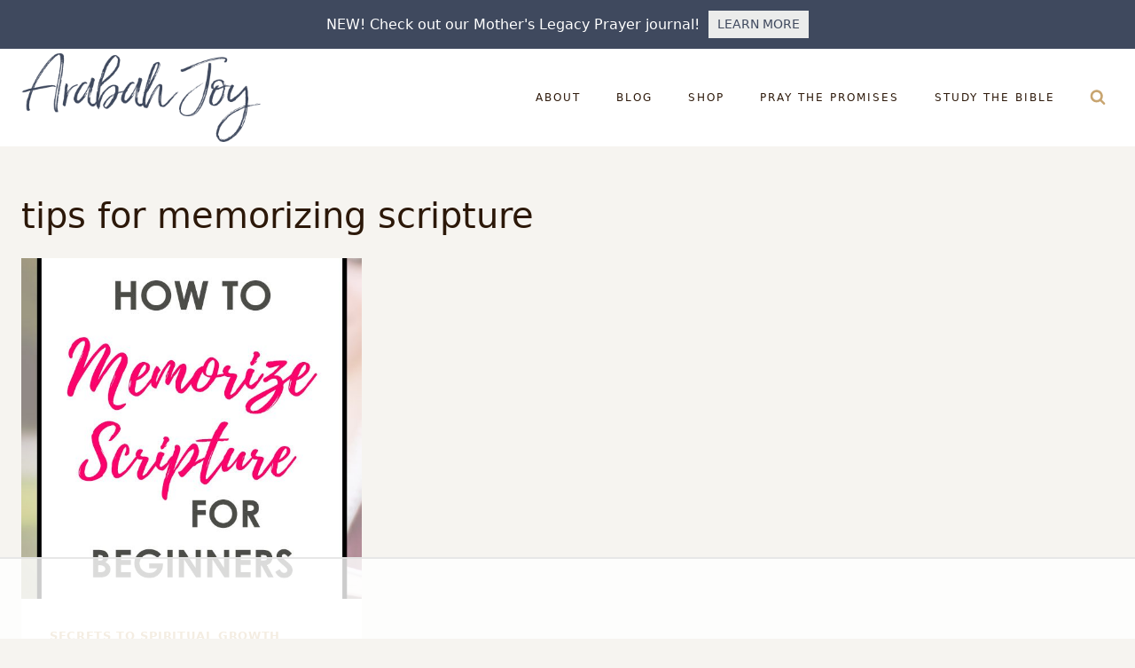

--- FILE ---
content_type: text/html
request_url: https://api.intentiq.com/profiles_engine/ProfilesEngineServlet?at=39&mi=10&dpi=936734067&pt=17&dpn=1&iiqidtype=2&iiqpcid=03b25e77-405d-4a2b-bff7-8a8b3c6d9ddd&iiqpciddate=1768457656576&pcid=0cfc42e5-4856-477f-9b2c-bc1c85de68e1&idtype=3&gdpr=0&japs=false&jaesc=0&jafc=0&jaensc=0&jsver=0.33&testGroup=A&source=pbjs&ABTestingConfigurationSource=group&abtg=A&vrref=https%3A%2F%2Farabahjoy.com
body_size: 55
content:
{"abPercentage":97,"adt":1,"ct":2,"isOptedOut":false,"data":{"eids":[]},"dbsaved":"false","ls":true,"cttl":86400000,"abTestUuid":"g_0a65ba11-13b3-4141-8bf9-51bf78ebada0","tc":9,"sid":1159784290}

--- FILE ---
content_type: text/css; charset=UTF-8
request_url: https://arabahjoy.com/wp-content/cache/min/1/wp-content/popupally-pro-scripts/1-popupally-pro-style.css?ver=1767861686
body_size: 2998
content:
#popup-box-pro-gfcr-1 .clear-pro-gfcr,#popup-embedded-box-pro-gfcr-1 .clear-pro-gfcr{clear:both!important;height:0px!important;width:100%!important}#popup-box-pro-gfcr-1.popupally-pro-overlay-pro-gfcr-1{width:100%;height:100%;overflow:hidden;position:fixed;bottom:0;right:0;display:none;background-color:rgba(80,80,80,.5)!important}#popup-box-pro-gfcr-1.popupally-pro-opened-pro-gfcr-1{display:block!important;z-index:999999!important}#popup-box-pro-gfcr-1 input,#popup-embedded-box-pro-gfcr-1 input{min-width:initial!important;max-width:none!important;min-height:initial!important;max-height:none!important}#popup-box-pro-gfcr-1 .popupally-pro-outer-pro-gfcr-1,#popup-embedded-box-pro-gfcr-1.popupally-pro-outer-embedded-gfcr-1{width:650px!important;background-color:#FEFEFE!important}.popupally-pro-top-page-jehjsq-1{position:absolute!important;top:0!important;z-index:99999!important}.popupally-pro-top-page-follow-jehjsq-1{position:fixed!important;top:0!important;z-index:99999!important}.popupally-pro-end-page-follow-jehjsq-1{position:fixed!important;bottom:0!important;z-index:99999!important}#popup-box-pro-gfcr-1 .popupally-pro-outer-pro-gfcr-1{position:absolute!important;top:20%;left:50%;margin-left:-325px;-webkit-box-shadow:0 10px 25px rgba(0,0,0,.5);-moz-box-shadow:0 10px 25px rgba(0,0,0,.5);box-shadow:0 10px 25px rgba(0,0,0,.5);-webkit-border-radius:4px!important;-moz-border-radius:4px!important;border-radius:4px!important;z-index:999999!important}#popup-embedded-box-pro-gfcr-1.popupally-pro-outer-embedded-gfcr-1{margin:0 auto!important;clear:both!important}#popup-box-pro-gfcr-1 .popupally-pro-inner-pro-gfcr-1,#popup-embedded-box-pro-gfcr-1 .popupally-pro-inner-pro-gfcr-1{overflow:visible!important;height:auto!important;padding:20px!important;text-align:center!important}#popup-box-pro-gfcr-1 .popupally-pro-inner-pro-gfcr-1 .content-pro-gfcr,#popup-embedded-box-pro-gfcr-1 .popupally-pro-inner-pro-gfcr-1 .content-pro-gfcr{text-align:center!important;vertical-align:middle!important;width:100%!important;box-sizing:border-box!important;-moz-box-sizing:border-box!important}#popup-box-pro-gfcr-1 .popupally-pro-inner-pro-gfcr-1 .desc-pro-gfcr,#popup-embedded-box-pro-gfcr-1 .popupally-pro-inner-pro-gfcr-1 .desc-pro-gfcr{font-family:"Palatino Linotype","Book Antiqua",Palatino,serif!important;font-size:28px!important;line-height:30px!important;font-weight:700!important;margin:0 0 10px 0!important;color:#444444!important;display:block!important;text-align:center!important;box-sizing:border-box!important;-moz-box-sizing:border-box!important;cursor:pointer!important}#popup-box-pro-gfcr-1 .popupally-pro-inner-pro-gfcr-1 .popupally-pro-center-pro-gfcr .content-pro-gfcr input[type="text"].field-pro-gfcr,#popup-embedded-box-pro-gfcr-1 .popupally-pro-inner-pro-gfcr-1 .popupally-pro-center-pro-gfcr .content-pro-gfcr input[type="text"].field-pro-gfcr,#popup-box-pro-gfcr-1 .popupally-pro-inner-pro-gfcr-1 .popupally-pro-center-pro-gfcr .content-pro-gfcr input[type="email"].field-pro-gfcr,#popup-embedded-box-pro-gfcr-1 .popupally-pro-inner-pro-gfcr-1 .popupally-pro-center-pro-gfcr .content-pro-gfcr input[type="email"].field-pro-gfcr{display:block!important;padding:15px 12px 15px 12px!important;margin:0 auto 10px auto!important;width:100%!important;font-family:Arial,Helvetica,sans-serif!important;font-size:16px!important;font-weight:400!important;line-height:21px!important;color:#444444!important;text-align:left!important;border:1px solid #d4d3d3!important;background:#F6F6F6!important;-webkit-box-shadow:0 1px 0 rgba(255,255,255,.67),inset 0 1px 3px rgba(5,5,5,.13)!important;-moz-box-shadow:0 1px 0 rgba(255,255,255,.67),inset 0 1px 3px rgba(5,5,5,.13)!important;box-shadow:0 1px 0 rgba(255,255,255,.67),inset 0 1px 3px rgba(5,5,5,.13)!important;-webkit-border-radius:3px!important;-moz-border-radius:3px!important;border-radius:3px!important;box-sizing:border-box!important;-moz-box-sizing:border-box!important;height:auto!important;float:none!important}#popup-box-pro-gfcr-1 .popupally-pro-inner-pro-gfcr-1 .popupally-pro-center-pro-gfcr .content-pro-gfcr input[type="text"].field-pro-gfcr::-webkit-input-placeholder,#popup-box-pro-gfcr-1 .popupally-pro-inner-pro-gfcr-1 .popupally-pro-center-pro-gfcr .content-pro-gfcr input[type="email"].field-pro-gfcr::-webkit-input-placeholder{color:#444444!important}#popup-box-pro-gfcr-1 .popupally-pro-inner-pro-gfcr-1 .popupally-pro-center-pro-gfcr .content-pro-gfcr input[type="text"].field-pro-gfcr:-moz-placeholder,#popup-box-pro-gfcr-1 .popupally-pro-inner-pro-gfcr-1 .popupally-pro-center-pro-gfcr .content-pro-gfcr input[type="email"].field-pro-gfcr:-moz-placeholder{color:#444444!important}#popup-box-pro-gfcr-1 .popupally-pro-inner-pro-gfcr-1 .popupally-pro-center-pro-gfcr .content-pro-gfcr input[type="text"].field-pro-gfcr::-moz-placeholder,#popup-box-pro-gfcr-1 .popupally-pro-inner-pro-gfcr-1 .popupally-pro-center-pro-gfcr .content-pro-gfcr input[type="email"].field-pro-gfcr::-moz-placeholder{color:#444444!important}#popup-box-pro-gfcr-1 .popupally-pro-inner-pro-gfcr-1 .popupally-pro-center-pro-gfcr .content-pro-gfcr input[type="text"].field-pro-gfcr:-ms-input-placeholder,#popup-box-pro-gfcr-1 .popupally-pro-inner-pro-gfcr-1 .popupally-pro-center-pro-gfcr .content-pro-gfcr input[type="email"].field-pro-gfcr:-ms-input-placeholder{color:#444444!important}#popup-embedded-box-pro-gfcr-1 .popupally-pro-inner-pro-gfcr-1 .popupally-pro-center-pro-gfcr .content-pro-gfcr input[type="text"].field-pro-gfcr::-webkit-input-placeholder,#popup-embedded-box-pro-gfcr-1 .popupally-pro-inner-pro-gfcr-1 .popupally-pro-center-pro-gfcr .content-pro-gfcr input[type="email"].field-pro-gfcr::-webkit-input-placeholder{color:#444444!important}#popup-embedded-box-pro-gfcr-1 .popupally-pro-inner-pro-gfcr-1 .popupally-pro-center-pro-gfcr .content-pro-gfcr input[type="text"].field-pro-gfcr:-moz-placeholder,#popup-embedded-box-pro-gfcr-1 .popupally-pro-inner-pro-gfcr-1 .popupally-pro-center-pro-gfcr .content-pro-gfcr input[type="email"].field-pro-gfcr:-moz-placeholder{color:#444444!important}#popup-embedded-box-pro-gfcr-1 .popupally-pro-inner-pro-gfcr-1 .popupally-pro-center-pro-gfcr .content-pro-gfcr input[type="text"].field-pro-gfcr::-moz-placeholder,#popup-embedded-box-pro-gfcr-1 .popupally-pro-inner-pro-gfcr-1 .popupally-pro-center-pro-gfcr .content-pro-gfcr input[type="email"].field-pro-gfcr::-moz-placeholder{color:#444444!important}#popup-embedded-box-pro-gfcr-1 .popupally-pro-inner-pro-gfcr-1 .popupally-pro-center-pro-gfcr .content-pro-gfcr input[type="text"].field-pro-gfcr:-ms-input-placeholder,#popup-embedded-box-pro-gfcr-1 .popupally-pro-inner-pro-gfcr-1 .popupally-pro-center-pro-gfcr .content-pro-gfcr input[type="email"].field-pro-gfcr:-ms-input-placeholder{color:#444444!important}#popup-box-pro-gfcr-1 .popupally-pro-inner-pro-gfcr-1 .popupally-pro-center-pro-gfcr .content-pro-gfcr input[type="submit"].submit-pro-gfcr,#popup-embedded-box-pro-gfcr-1 .popupally-pro-inner-pro-gfcr-1 .popupally-pro-center-pro-gfcr .content-pro-gfcr input[type="submit"].submit-pro-gfcr{font-family:Arial,Helvetica,sans-serif!important;font-weight:700!important;font-size:22px!important;line-height:27px!important;background-color:#FCD715!important;text-align:center!important;border-style:solid!important;border-width:1pt!important;border-color:#C0C0C0!important;-webkit-box-sizing:border-box!important;-moz-box-sizing:border-box!important;box-sizing:border-box!important;color:#FFFFFF!important;text-shadow:0 .1em .3em rgba(0,0,0,.3)!important;cursor:pointer!important;-webkit-border-radius:3px!important;-moz-border-radius:3px!important;border-radius:3px!important;width:100%!important;padding:15px 0 15px 0!important;margin:10px auto 10px auto!important;box-sizing:border-box!important;-moz-box-sizing:border-box!important;height:auto!important;background-image:none!important;float:none!important;-webkit-appearance:none!important}#popup-box-pro-gfcr-1 .popupally-pro-inner-pro-gfcr-1 .popupally-pro-center-pro-gfcr .content-pro-gfcr input[type="submit"].submit-pro-gfcr:hover,#popup-embedded-box-pro-gfcr-1 .popupally-pro-inner-pro-gfcr-1 .popupally-pro-center-pro-gfcr .content-pro-gfcr input[type="submit"].submit-pro-gfcr:hover{background-color:#FCD715!important;color:#FFFFFF!important;background-image:none!important}#popup-box-pro-gfcr-1 .popupally-pro-inner-pro-gfcr-1 .privacy-pro-gfcr,#popup-embedded-box-pro-gfcr-1 .popupally-pro-inner-pro-gfcr-1 .privacy-pro-gfcr{font-family:"Palatino Linotype","Book Antiqua",Palatino,serif!important;font-weight:400!important;font-size:14px!important;line-height:14px!important;color:#444444!important;display:block!important;margin:10px 0 10px 0!important;text-align:center!important;padding:0!important;box-sizing:border-box!important;-moz-box-sizing:border-box!important}#popup-box-pro-gfcr-1 .popupally-pro-outer-pro-gfcr-1 .popupally-pro-close-pro-gfcr{background-image:url(/wp-content/plugins/popupally-pro/resource/frontend/img/fancy_close.png)!important;background-size:cover!important;display:block!important;position:absolute!important;top:1px!important;right:1px!important;width:30px!important;height:30px!important;color:white!important;cursor:pointer!important;z-index:999999!important}#popup-box-pro-gfcr-1 .popupally-pro-inner-pro-gfcr-1 .logo-row-pro-gfcr,#popup-embedded-box-pro-gfcr-1 .popupally-pro-inner-pro-gfcr-1 .logo-row-pro-gfcr{margin:20px 0 20px 0!important;display:block!important}#popup-box-pro-gfcr-1 .popupally-pro-inner-pro-gfcr-1 .logo-img-pro-gfcr,#popup-embedded-box-pro-gfcr-1 .popupally-pro-inner-pro-gfcr-1 .logo-img-pro-gfcr{height:120px!important;margin:0 20px 0 0!important;float:left!important;display:block!important}#popup-box-pro-gfcr-1 .popupally-pro-inner-pro-gfcr-1 .logo-text-pro-gfcr,#popup-embedded-box-pro-gfcr-1 .popupally-pro-inner-pro-gfcr-1 .logo-text-pro-gfcr{height:auto!important;width:100%!important;vertical-align:top!important;text-align:left!important;font-family:"Palatino Linotype","Book Antiqua",Palatino,serif!important;font-size:24px!important;font-weight:400!important;line-height:28px!important;color:#444444!important;margin:0!important;padding:0!important;box-sizing:border-box!important;-moz-box-sizing:border-box!important}@media (max-width:960px){#popup-box-pro-gfcr-1 .popupally-pro-inner-pro-gfcr-1,#popup-embedded-box-pro-gfcr-1 .popupally-pro-inner-pro-gfcr-1{padding:15px!important}#popup-box-pro-gfcr-1 .popupally-pro-outer-pro-gfcr-1{width:480px!important;top:20%;left:50%;margin-left:-240px}#popup-embedded-box-pro-gfcr-1.popupally-pro-outer-embedded-gfcr-1{width:480px!important}#popup-box-pro-gfcr-1 .popupally-pro-inner-pro-gfcr-1 .desc-pro-gfcr,#popup-embedded-box-pro-gfcr-1 .popupally-pro-inner-pro-gfcr-1 .desc-pro-gfcr{font-size:24px!important;line-height:26px!important}#popup-box-pro-gfcr-1 .popupally-pro-inner-pro-gfcr-1 .popupally-pro-center-pro-gfcr .content-pro-gfcr input[type="text"].field-pro-gfcr,#popup-embedded-box-pro-gfcr-1 .popupally-pro-inner-pro-gfcr-1 .popupally-pro-center-pro-gfcr .content-pro-gfcr input[type="text"].field-pro-gfcr,#popup-box-pro-gfcr-1 .popupally-pro-inner-pro-gfcr-1 .popupally-pro-center-pro-gfcr .content-pro-gfcr input[type="email"].field-pro-gfcr,#popup-embedded-box-pro-gfcr-1 .popupally-pro-inner-pro-gfcr-1 .popupally-pro-center-pro-gfcr .content-pro-gfcr input[type="email"].field-pro-gfcr{padding:10px 10px 10px 10px!important;font-size:12px!important;line-height:18px!important;width:100%!important;border-radius:3px!important;margin-bottom:7px!important}#popup-box-pro-gfcr-1 .popupally-pro-inner-pro-gfcr-1 .popupally-pro-center-pro-gfcr .content-pro-gfcr input[type="submit"].submit-pro-gfcr,#popup-embedded-box-pro-gfcr-1 .popupally-pro-inner-pro-gfcr-1 .popupally-pro-center-pro-gfcr .content-pro-gfcr input[type="submit"].submit-pro-gfcr{font-size:18px!important;line-height:24px!important;padding:10px 0 10px 0!important;width:100%!important;border-radius:3px!important}#popup-box-pro-gfcr-1 .popupally-pro-inner-pro-gfcr-1 .privacy-pro-gfcr,#popup-embedded-box-pro-gfcr-1 .popupally-pro-inner-pro-gfcr-1 .privacy-pro-gfcr{font-size:10px!important;line-height:10px!important}#popup-box-pro-gfcr-1 .popupally-pro-inner-pro-gfcr-1 .logo-img-pro-gfcr,#popup-embedded-box-pro-gfcr-1 .popupally-pro-inner-pro-gfcr-1 .logo-img-pro-gfcr{height:80px!important;margin:0 15px 0 0!important}#popup-box-pro-gfcr-1 .popupally-pro-inner-pro-gfcr-1 .logo-text-pro-gfcr,#popup-embedded-box-pro-gfcr-1 .popupally-pro-inner-pro-gfcr-1 .logo-text-pro-gfcr{font-size:20px!important;line-height:22px!important}}@media (max-width:640px){#popup-box-pro-gfcr-1 .popupally-pro-inner-pro-gfcr-1,#popup-embedded-box-pro-gfcr-1 .popupally-pro-inner-pro-gfcr-1{padding:10px!important}#popup-box-pro-gfcr-1 .popupally-pro-outer-pro-gfcr-1{width:300px!important;top:20%;left:50%;margin-left:-150px}#popup-embedded-box-pro-gfcr-1.popupally-pro-outer-embedded-gfcr-1{width:300px!important}#popup-box-pro-gfcr-1 .popupally-pro-inner-pro-gfcr-1 .desc-pro-gfcr,#popup-embedded-box-pro-gfcr-1 .popupally-pro-inner-pro-gfcr-1 .desc-pro-gfcr{font-size:18px!important;line-height:20px!important}#popup-box-pro-gfcr-1 .popupally-pro-inner-pro-gfcr-1 .popupally-pro-center-pro-gfcr .content-pro-gfcr input[type="text"].field-pro-gfcr,#popup-embedded-box-pro-gfcr-1 .popupally-pro-inner-pro-gfcr-1 .popupally-pro-center-pro-gfcr .content-pro-gfcr input[type="text"].field-pro-gfcr,#popup-box-pro-gfcr-1 .popupally-pro-inner-pro-gfcr-1 .popupally-pro-center-pro-gfcr .content-pro-gfcr input[type="email"].field-pro-gfcr,#popup-embedded-box-pro-gfcr-1 .popupally-pro-inner-pro-gfcr-1 .popupally-pro-center-pro-gfcr .content-pro-gfcr input[type="email"].field-pro-gfcr{padding:10px 6px 10px 6px!important;font-size:10px!important;line-height:14px!important;width:100%!important;border-radius:3px!important;margin-bottom:5px!important}#popup-box-pro-gfcr-1 .popupally-pro-inner-pro-gfcr-1 .popupally-pro-center-pro-gfcr .content-pro-gfcr input[type="submit"].submit-pro-gfcr,#popup-embedded-box-pro-gfcr-1 .popupally-pro-inner-pro-gfcr-1 .popupally-pro-center-pro-gfcr .content-pro-gfcr input[type="submit"].submit-pro-gfcr{font-size:16px!important;line-height:20px!important;padding:8px 0 8px 0!important;width:100%!important;border-radius:3px!important}#popup-box-pro-gfcr-1 .popupally-pro-inner-pro-gfcr-1 .privacy-pro-gfcr,#popup-embedded-box-pro-gfcr-1 .popupally-pro-inner-pro-gfcr-1 .privacy-pro-gfcr{font-size:8px!important;line-height:8px!important}#popup-box-pro-gfcr-1 .popupally-pro-inner-pro-gfcr-1 .logo-img-pro-gfcr,#popup-embedded-box-pro-gfcr-1 .popupally-pro-inner-pro-gfcr-1 .logo-img-pro-gfcr{height:60px!important;margin:0 10px 0 0!important}#popup-box-pro-gfcr-1 .popupally-pro-inner-pro-gfcr-1 .logo-text-pro-gfcr,#popup-embedded-box-pro-gfcr-1 .popupally-pro-inner-pro-gfcr-1 .logo-text-pro-gfcr{font-size:12px!important;line-height:14px!important}}#popup-box-pro-gfcr-2 .clear-pro-gfcr,#popup-embedded-box-pro-gfcr-2 .clear-pro-gfcr{clear:both!important;height:0px!important;width:100%!important}#popup-box-pro-gfcr-2.popupally-pro-overlay-pro-gfcr-2{width:100%;height:100%;overflow:hidden;position:fixed;bottom:0;right:0;display:none;background-color:rgba(80,80,80,.5)!important}#popup-box-pro-gfcr-2.popupally-pro-opened-pro-gfcr-2{display:block!important;z-index:999999!important}#popup-box-pro-gfcr-2 input,#popup-embedded-box-pro-gfcr-2 input{min-width:initial!important;max-width:none!important;min-height:initial!important;max-height:none!important}#popup-box-pro-gfcr-2 .popupally-pro-outer-pro-gfcr-2,#popup-embedded-box-pro-gfcr-2.popupally-pro-outer-embedded-gfcr-2{width:650px!important;background-color:#FEFEFE!important}.popupally-pro-top-page-jehjsq-2{position:absolute!important;top:0!important;z-index:99999!important}.popupally-pro-top-page-follow-jehjsq-2{position:fixed!important;top:0!important;z-index:99999!important}.popupally-pro-end-page-follow-jehjsq-2{position:fixed!important;bottom:0!important;z-index:99999!important}#popup-box-pro-gfcr-2 .popupally-pro-outer-pro-gfcr-2{position:absolute!important;top:20%;left:50%;margin-left:-325px;-webkit-box-shadow:0 10px 25px rgba(0,0,0,.5);-moz-box-shadow:0 10px 25px rgba(0,0,0,.5);box-shadow:0 10px 25px rgba(0,0,0,.5);-webkit-border-radius:4px!important;-moz-border-radius:4px!important;border-radius:4px!important;z-index:999999!important}#popup-embedded-box-pro-gfcr-2.popupally-pro-outer-embedded-gfcr-2{margin:0 auto!important;clear:both!important}#popup-box-pro-gfcr-2 .popupally-pro-inner-pro-gfcr-2,#popup-embedded-box-pro-gfcr-2 .popupally-pro-inner-pro-gfcr-2{overflow:visible!important;height:auto!important;padding:20px!important;text-align:center!important}#popup-box-pro-gfcr-2 .popupally-pro-inner-pro-gfcr-2 .content-pro-gfcr,#popup-embedded-box-pro-gfcr-2 .popupally-pro-inner-pro-gfcr-2 .content-pro-gfcr{text-align:center!important;vertical-align:middle!important;width:100%!important;box-sizing:border-box!important;-moz-box-sizing:border-box!important}#popup-box-pro-gfcr-2 .popupally-pro-inner-pro-gfcr-2 .desc-pro-gfcr,#popup-embedded-box-pro-gfcr-2 .popupally-pro-inner-pro-gfcr-2 .desc-pro-gfcr{font-family:"Palatino Linotype","Book Antiqua",Palatino,serif!important;font-size:28px!important;line-height:30px!important;font-weight:700!important;margin:0 0 10px 0!important;color:#444444!important;display:block!important;text-align:center!important;box-sizing:border-box!important;-moz-box-sizing:border-box!important;cursor:pointer!important}#popup-box-pro-gfcr-2 .popupally-pro-inner-pro-gfcr-2 .popupally-pro-center-pro-gfcr .content-pro-gfcr input[type="text"].field-pro-gfcr,#popup-embedded-box-pro-gfcr-2 .popupally-pro-inner-pro-gfcr-2 .popupally-pro-center-pro-gfcr .content-pro-gfcr input[type="text"].field-pro-gfcr,#popup-box-pro-gfcr-2 .popupally-pro-inner-pro-gfcr-2 .popupally-pro-center-pro-gfcr .content-pro-gfcr input[type="email"].field-pro-gfcr,#popup-embedded-box-pro-gfcr-2 .popupally-pro-inner-pro-gfcr-2 .popupally-pro-center-pro-gfcr .content-pro-gfcr input[type="email"].field-pro-gfcr{display:block!important;padding:15px 12px 15px 12px!important;margin:0 auto 10px auto!important;width:100%!important;font-family:Arial,Helvetica,sans-serif!important;font-size:16px!important;font-weight:400!important;line-height:21px!important;color:#444444!important;text-align:left!important;border:1px solid #d4d3d3!important;background:#F6F6F6!important;-webkit-box-shadow:0 1px 0 rgba(255,255,255,.67),inset 0 1px 3px rgba(5,5,5,.13)!important;-moz-box-shadow:0 1px 0 rgba(255,255,255,.67),inset 0 1px 3px rgba(5,5,5,.13)!important;box-shadow:0 1px 0 rgba(255,255,255,.67),inset 0 1px 3px rgba(5,5,5,.13)!important;-webkit-border-radius:3px!important;-moz-border-radius:3px!important;border-radius:3px!important;box-sizing:border-box!important;-moz-box-sizing:border-box!important;height:auto!important;float:none!important}#popup-box-pro-gfcr-2 .popupally-pro-inner-pro-gfcr-2 .popupally-pro-center-pro-gfcr .content-pro-gfcr input[type="text"].field-pro-gfcr::-webkit-input-placeholder,#popup-box-pro-gfcr-2 .popupally-pro-inner-pro-gfcr-2 .popupally-pro-center-pro-gfcr .content-pro-gfcr input[type="email"].field-pro-gfcr::-webkit-input-placeholder{color:#444444!important}#popup-box-pro-gfcr-2 .popupally-pro-inner-pro-gfcr-2 .popupally-pro-center-pro-gfcr .content-pro-gfcr input[type="text"].field-pro-gfcr:-moz-placeholder,#popup-box-pro-gfcr-2 .popupally-pro-inner-pro-gfcr-2 .popupally-pro-center-pro-gfcr .content-pro-gfcr input[type="email"].field-pro-gfcr:-moz-placeholder{color:#444444!important}#popup-box-pro-gfcr-2 .popupally-pro-inner-pro-gfcr-2 .popupally-pro-center-pro-gfcr .content-pro-gfcr input[type="text"].field-pro-gfcr::-moz-placeholder,#popup-box-pro-gfcr-2 .popupally-pro-inner-pro-gfcr-2 .popupally-pro-center-pro-gfcr .content-pro-gfcr input[type="email"].field-pro-gfcr::-moz-placeholder{color:#444444!important}#popup-box-pro-gfcr-2 .popupally-pro-inner-pro-gfcr-2 .popupally-pro-center-pro-gfcr .content-pro-gfcr input[type="text"].field-pro-gfcr:-ms-input-placeholder,#popup-box-pro-gfcr-2 .popupally-pro-inner-pro-gfcr-2 .popupally-pro-center-pro-gfcr .content-pro-gfcr input[type="email"].field-pro-gfcr:-ms-input-placeholder{color:#444444!important}#popup-embedded-box-pro-gfcr-2 .popupally-pro-inner-pro-gfcr-2 .popupally-pro-center-pro-gfcr .content-pro-gfcr input[type="text"].field-pro-gfcr::-webkit-input-placeholder,#popup-embedded-box-pro-gfcr-2 .popupally-pro-inner-pro-gfcr-2 .popupally-pro-center-pro-gfcr .content-pro-gfcr input[type="email"].field-pro-gfcr::-webkit-input-placeholder{color:#444444!important}#popup-embedded-box-pro-gfcr-2 .popupally-pro-inner-pro-gfcr-2 .popupally-pro-center-pro-gfcr .content-pro-gfcr input[type="text"].field-pro-gfcr:-moz-placeholder,#popup-embedded-box-pro-gfcr-2 .popupally-pro-inner-pro-gfcr-2 .popupally-pro-center-pro-gfcr .content-pro-gfcr input[type="email"].field-pro-gfcr:-moz-placeholder{color:#444444!important}#popup-embedded-box-pro-gfcr-2 .popupally-pro-inner-pro-gfcr-2 .popupally-pro-center-pro-gfcr .content-pro-gfcr input[type="text"].field-pro-gfcr::-moz-placeholder,#popup-embedded-box-pro-gfcr-2 .popupally-pro-inner-pro-gfcr-2 .popupally-pro-center-pro-gfcr .content-pro-gfcr input[type="email"].field-pro-gfcr::-moz-placeholder{color:#444444!important}#popup-embedded-box-pro-gfcr-2 .popupally-pro-inner-pro-gfcr-2 .popupally-pro-center-pro-gfcr .content-pro-gfcr input[type="text"].field-pro-gfcr:-ms-input-placeholder,#popup-embedded-box-pro-gfcr-2 .popupally-pro-inner-pro-gfcr-2 .popupally-pro-center-pro-gfcr .content-pro-gfcr input[type="email"].field-pro-gfcr:-ms-input-placeholder{color:#444444!important}#popup-box-pro-gfcr-2 .popupally-pro-inner-pro-gfcr-2 .popupally-pro-center-pro-gfcr .content-pro-gfcr input[type="submit"].submit-pro-gfcr,#popup-embedded-box-pro-gfcr-2 .popupally-pro-inner-pro-gfcr-2 .popupally-pro-center-pro-gfcr .content-pro-gfcr input[type="submit"].submit-pro-gfcr{font-family:Arial,Helvetica,sans-serif!important;font-weight:700!important;font-size:22px!important;line-height:27px!important;background-color:#702270!important;text-align:center!important;border-style:solid!important;border-width:1pt!important;border-color:#C0C0C0!important;-webkit-box-sizing:border-box!important;-moz-box-sizing:border-box!important;box-sizing:border-box!important;color:#FFFFFF!important;text-shadow:0 .1em .3em rgba(0,0,0,.3)!important;cursor:pointer!important;-webkit-border-radius:3px!important;-moz-border-radius:3px!important;border-radius:3px!important;width:100%!important;padding:15px 0 15px 0!important;margin:10px auto 10px auto!important;box-sizing:border-box!important;-moz-box-sizing:border-box!important;height:auto!important;background-image:none!important;float:none!important;-webkit-appearance:none!important}#popup-box-pro-gfcr-2 .popupally-pro-inner-pro-gfcr-2 .popupally-pro-center-pro-gfcr .content-pro-gfcr input[type="submit"].submit-pro-gfcr:hover,#popup-embedded-box-pro-gfcr-2 .popupally-pro-inner-pro-gfcr-2 .popupally-pro-center-pro-gfcr .content-pro-gfcr input[type="submit"].submit-pro-gfcr:hover{background-color:#702270!important;color:#FFFFFF!important;background-image:none!important}#popup-box-pro-gfcr-2 .popupally-pro-inner-pro-gfcr-2 .privacy-pro-gfcr,#popup-embedded-box-pro-gfcr-2 .popupally-pro-inner-pro-gfcr-2 .privacy-pro-gfcr{font-family:"Palatino Linotype","Book Antiqua",Palatino,serif!important;font-weight:400!important;font-size:14px!important;line-height:14px!important;color:#444444!important;display:block!important;margin:10px 0 10px 0!important;text-align:center!important;padding:0!important;box-sizing:border-box!important;-moz-box-sizing:border-box!important}#popup-box-pro-gfcr-2 .popupally-pro-outer-pro-gfcr-2 .popupally-pro-close-pro-gfcr{background-image:url(/wp-content/plugins/popupally-pro/resource/frontend/img/fancy_close.png)!important;background-size:cover!important;display:block!important;position:absolute!important;top:1px!important;right:1px!important;width:30px!important;height:30px!important;color:white!important;cursor:pointer!important;z-index:999999!important}#popup-box-pro-gfcr-2 .popupally-pro-inner-pro-gfcr-2 .logo-row-pro-gfcr,#popup-embedded-box-pro-gfcr-2 .popupally-pro-inner-pro-gfcr-2 .logo-row-pro-gfcr{margin:20px 0 20px 0!important;display:block!important}#popup-box-pro-gfcr-2 .popupally-pro-inner-pro-gfcr-2 .logo-img-pro-gfcr,#popup-embedded-box-pro-gfcr-2 .popupally-pro-inner-pro-gfcr-2 .logo-img-pro-gfcr{height:120px!important;margin:0 20px 0 0!important;float:left!important;display:block!important}#popup-box-pro-gfcr-2 .popupally-pro-inner-pro-gfcr-2 .logo-text-pro-gfcr,#popup-embedded-box-pro-gfcr-2 .popupally-pro-inner-pro-gfcr-2 .logo-text-pro-gfcr{height:auto!important;width:100%!important;vertical-align:top!important;text-align:left!important;font-family:"Palatino Linotype","Book Antiqua",Palatino,serif!important;font-size:24px!important;font-weight:400!important;line-height:28px!important;color:#444444!important;margin:0!important;padding:0!important;box-sizing:border-box!important;-moz-box-sizing:border-box!important}@media (max-width:960px){#popup-box-pro-gfcr-2 .popupally-pro-inner-pro-gfcr-2,#popup-embedded-box-pro-gfcr-2 .popupally-pro-inner-pro-gfcr-2{padding:15px!important}#popup-box-pro-gfcr-2 .popupally-pro-outer-pro-gfcr-2{width:480px!important;top:20%;left:50%;margin-left:-240px}#popup-embedded-box-pro-gfcr-2.popupally-pro-outer-embedded-gfcr-2{width:480px!important}#popup-box-pro-gfcr-2 .popupally-pro-inner-pro-gfcr-2 .desc-pro-gfcr,#popup-embedded-box-pro-gfcr-2 .popupally-pro-inner-pro-gfcr-2 .desc-pro-gfcr{font-size:24px!important;line-height:26px!important}#popup-box-pro-gfcr-2 .popupally-pro-inner-pro-gfcr-2 .popupally-pro-center-pro-gfcr .content-pro-gfcr input[type="text"].field-pro-gfcr,#popup-embedded-box-pro-gfcr-2 .popupally-pro-inner-pro-gfcr-2 .popupally-pro-center-pro-gfcr .content-pro-gfcr input[type="text"].field-pro-gfcr,#popup-box-pro-gfcr-2 .popupally-pro-inner-pro-gfcr-2 .popupally-pro-center-pro-gfcr .content-pro-gfcr input[type="email"].field-pro-gfcr,#popup-embedded-box-pro-gfcr-2 .popupally-pro-inner-pro-gfcr-2 .popupally-pro-center-pro-gfcr .content-pro-gfcr input[type="email"].field-pro-gfcr{padding:10px 10px 10px 10px!important;font-size:12px!important;line-height:18px!important;width:100%!important;border-radius:3px!important;margin-bottom:7px!important}#popup-box-pro-gfcr-2 .popupally-pro-inner-pro-gfcr-2 .popupally-pro-center-pro-gfcr .content-pro-gfcr input[type="submit"].submit-pro-gfcr,#popup-embedded-box-pro-gfcr-2 .popupally-pro-inner-pro-gfcr-2 .popupally-pro-center-pro-gfcr .content-pro-gfcr input[type="submit"].submit-pro-gfcr{font-size:18px!important;line-height:24px!important;padding:10px 0 10px 0!important;width:100%!important;border-radius:3px!important}#popup-box-pro-gfcr-2 .popupally-pro-inner-pro-gfcr-2 .privacy-pro-gfcr,#popup-embedded-box-pro-gfcr-2 .popupally-pro-inner-pro-gfcr-2 .privacy-pro-gfcr{font-size:10px!important;line-height:10px!important}#popup-box-pro-gfcr-2 .popupally-pro-inner-pro-gfcr-2 .logo-img-pro-gfcr,#popup-embedded-box-pro-gfcr-2 .popupally-pro-inner-pro-gfcr-2 .logo-img-pro-gfcr{height:80px!important;margin:0 15px 0 0!important}#popup-box-pro-gfcr-2 .popupally-pro-inner-pro-gfcr-2 .logo-text-pro-gfcr,#popup-embedded-box-pro-gfcr-2 .popupally-pro-inner-pro-gfcr-2 .logo-text-pro-gfcr{font-size:20px!important;line-height:22px!important}}@media (max-width:640px){#popup-box-pro-gfcr-2 .popupally-pro-inner-pro-gfcr-2,#popup-embedded-box-pro-gfcr-2 .popupally-pro-inner-pro-gfcr-2{padding:10px!important}#popup-box-pro-gfcr-2 .popupally-pro-outer-pro-gfcr-2{width:300px!important;top:20%;left:50%;margin-left:-150px}#popup-embedded-box-pro-gfcr-2.popupally-pro-outer-embedded-gfcr-2{width:300px!important}#popup-box-pro-gfcr-2 .popupally-pro-inner-pro-gfcr-2 .desc-pro-gfcr,#popup-embedded-box-pro-gfcr-2 .popupally-pro-inner-pro-gfcr-2 .desc-pro-gfcr{font-size:18px!important;line-height:20px!important}#popup-box-pro-gfcr-2 .popupally-pro-inner-pro-gfcr-2 .popupally-pro-center-pro-gfcr .content-pro-gfcr input[type="text"].field-pro-gfcr,#popup-embedded-box-pro-gfcr-2 .popupally-pro-inner-pro-gfcr-2 .popupally-pro-center-pro-gfcr .content-pro-gfcr input[type="text"].field-pro-gfcr,#popup-box-pro-gfcr-2 .popupally-pro-inner-pro-gfcr-2 .popupally-pro-center-pro-gfcr .content-pro-gfcr input[type="email"].field-pro-gfcr,#popup-embedded-box-pro-gfcr-2 .popupally-pro-inner-pro-gfcr-2 .popupally-pro-center-pro-gfcr .content-pro-gfcr input[type="email"].field-pro-gfcr{padding:10px 6px 10px 6px!important;font-size:10px!important;line-height:14px!important;width:100%!important;border-radius:3px!important;margin-bottom:5px!important}#popup-box-pro-gfcr-2 .popupally-pro-inner-pro-gfcr-2 .popupally-pro-center-pro-gfcr .content-pro-gfcr input[type="submit"].submit-pro-gfcr,#popup-embedded-box-pro-gfcr-2 .popupally-pro-inner-pro-gfcr-2 .popupally-pro-center-pro-gfcr .content-pro-gfcr input[type="submit"].submit-pro-gfcr{font-size:16px!important;line-height:20px!important;padding:8px 0 8px 0!important;width:100%!important;border-radius:3px!important}#popup-box-pro-gfcr-2 .popupally-pro-inner-pro-gfcr-2 .privacy-pro-gfcr,#popup-embedded-box-pro-gfcr-2 .popupally-pro-inner-pro-gfcr-2 .privacy-pro-gfcr{font-size:8px!important;line-height:8px!important}#popup-box-pro-gfcr-2 .popupally-pro-inner-pro-gfcr-2 .logo-img-pro-gfcr,#popup-embedded-box-pro-gfcr-2 .popupally-pro-inner-pro-gfcr-2 .logo-img-pro-gfcr{height:60px!important;margin:0 10px 0 0!important}#popup-box-pro-gfcr-2 .popupally-pro-inner-pro-gfcr-2 .logo-text-pro-gfcr,#popup-embedded-box-pro-gfcr-2 .popupally-pro-inner-pro-gfcr-2 .logo-text-pro-gfcr{font-size:12px!important;line-height:14px!important}}#popup-box-pro-gfcr-3.popupally-pro-overlay-3-fluid_zwgsqa{width:100%;height:100%;overflow:hidden;position:fixed;bottom:0;right:0;display:none;background-color:rgba(80,80,80,.5)!important}#popup-box-pro-gfcr-3.popupally-pro-opened-pro-gfcr-3{display:block!important;z-index:999999!important}#popup-box-pro-gfcr-3 input,#popup-box-pro-gfcr-3 textarea,#popup-embedded-box-pro-gfcr-3 input,#popup-embedded-box-pro-gfcr-3 textarea{min-width:initial!important;max-width:none!important;min-height:initial!important;max-height:none!important}.popupally-pro-hoverable-element{cursor:pointer!important}.popupally-pro-hoverable-element:hover{opacity:0.5!important}.popupally-pro-top-page-jehjsq-3{position:absolute!important;top:0!important;z-index:99999!important}.popupally-pro-top-page-follow-jehjsq-3{position:fixed!important;top:0!important;z-index:99999!important}.popupally-pro-end-page-follow-jehjsq-3{position:fixed!important;bottom:0!important;z-index:99999!important}#popup-box-pro-gfcr-3 .popupally-pro-outer-full-width-3-fluid_zwgsqa{position:absolute!important}#popup-box-pro-gfcr-3 .popupally-pro-outer-3-fluid_zwgsqa{-webkit-border-radius:4px!important;-moz-border-radius:4px!important;border-radius:4px!important;z-index:999999!important}#popup-embedded-box-pro-gfcr-3.popupally-pro-outer-embedded-3-fluid_zwgsqa{margin:0 auto!important;clear:both!important}#popup-box-pro-gfcr-3 .popupally-pro-inner-3-fluid_zwgsqa,#popup-embedded-box-pro-gfcr-3 .popupally-pro-inner-3-fluid_zwgsqa{position:relative!important;overflow:visible!important;width:100%!important;height:100%!important;padding:0!important;margin:0!important;text-align:center!important;-webkit-box-sizing:border-box!important;-moz-box-sizing:border-box!important;box-sizing:border-box!important}#popup-box-pro-gfcr-3 .popupally-fluid-content-element,#popup-embedded-box-pro-gfcr-3 .popupally-fluid-content-element{position:absolute;display:block;background-size:contain;background-repeat:no-repeat;width:100px;height:100px;font-family:Georgia,serif;font-size:14px;line-height:20px;text-align:left;font-weight:400;top:0;left:0;-webkit-box-sizing:border-box;-moz-box-sizing:border-box;box-sizing:border-box;z-index:0;border-style:none;border-width:0;border-color:transparent;border-radius:0;background-color:transparent;padding:0;margin:0}#popup-box-pro-gfcr-3 input[type="checkbox"].popupally-fluid-content-element,#popup-embedded-box-pro-gfcr-3 input[type="checkbox"].popupally-fluid-content-element{-webkit-appearance:checkbox;-moz-appearance:checkbox}#popup-box-pro-gfcr-3 input[type="text"].popupally-fluid-content-element,#popup-embedded-box-pro-gfcr-3 input[type="text"].popupally-fluid-content-element,#popup-box-pro-gfcr-3 input[type="email"].popupally-fluid-content-element,#popup-embedded-box-pro-gfcr-3 input[type="email"].popupally-fluid-content-element{background-color:transparent;border:none;-webkit-box-shadow:none;-moz-box-shadow:none;box-shadow:none;color:#000}#popup-box-pro-gfcr-3 input[type="submit"].popupally-fluid-content-element,#popup-embedded-box-pro-gfcr-3 input[type="submit"].popupally-fluid-content-element{cursor:pointer!important;-webkit-appearance:none!important}#popup-box-pro-gfcr-3 input[type="submit"].popupally-fluid-content-element:hover,#popup-embedded-box-pro-gfcr-3 input[type="submit"].popupally-fluid-content-element:hover{opacity:0.5!important}#popup-box-pro-gfcr-3 .popupally-pro-outer-3-fluid_zwgsqa .popupally-pro-close{background-image:url(/wp-content/plugins/popupally-pro/resource/frontend/img/fancy_close.png)!important;background-size:cover!important;display:block!important;position:absolute!important;top:1px!important;right:1px!important;width:30px!important;height:30px!important;color:white!important;cursor:pointer!important;z-index:999999!important}[svvuyx-redirect-popup],[svvuyx-redirect-url]{cursor:pointer!important}[svvuyx-redirect-popup]:hover,[svvuyx-redirect-url]:hover{opacity:0.5!important}#popup-box-pro-gfcr-3 input[type="checkbox"].popupally-fluid-text-checkbox-box,#popup-embedded-box-pro-gfcr-3 input[type="checkbox"].popupally-fluid-text-checkbox-box{position:absolute;display:block;background-size:contain;background-repeat:no-repeat;width:16px;height:16px;top:0;left:0;margin:0}#popup-box-pro-gfcr-3 .popupally-fluid-text-checkbox-deco,#popup-embedded-box-pro-gfcr-3 .popupally-fluid-text-checkbox-deco{position:absolute;display:block;background-size:contain;background-repeat:no-repeat;width:0;height:0;top:0;left:0;margin:0;cursor:pointer}#popup-box-pro-gfcr-3 label.popupally-fluid-text-checkbox-label,#popup-embedded-box-pro-gfcr-3 label.popupally-fluid-text-checkbox-label{display:block;background-size:contain;background-repeat:no-repeat;width:100%;height:auto;font-family:inherit;font-size:inherit;line-height:inherit;text-align:inherit;font-weight:inherit;top:0;left:0;-webkit-box-sizing:border-box;-moz-box-sizing:border-box;box-sizing:border-box;z-index:0;border-style:none;border-width:0;border-color:transparent;border-radius:0;background-color:transparent;padding:0 0 0 18px;margin:0;cursor:pointer;white-space:inherit}#popup-box-pro-gfcr-3 .popupally-fluid-content-element p,#popup-embedded-box-pro-gfcr-3 .popupally-fluid-content-element p{overflow-wrap:normal;margin:0}#popup-box-pro-gfcr-3 .popupally-pro-outer-full-width-3-fluid_zwgsqa{top:50%;left:50%;margin-top:-210px;margin-left:-314px}#popup-embedded-box-pro-gfcr-3{clear:both}#popup-box-pro-gfcr-3 .popupally-pro-outer-full-width-3-fluid_zwgsqa,#popup-embedded-box-pro-gfcr-3.popupally-pro-outer-full-width-3-fluid_zwgsqa{width:628px!important;height:420px!important;background-color:#F6DFD8!important;-webkit-box-shadow:0 5px 10px rgba(0,0,0,.5)!important;-moz-box-shadow:0 5px 10px rgba(0,0,0,.5)!important;box-shadow:0 5px 10px rgba(0,0,0,.5)!important;z-index:999999!important}#popup-box-pro-gfcr-3 .popupally-pro-outer-3-fluid_zwgsqa,#popup-embedded-box-pro-gfcr-3 .popupally-pro-outer-embedded-3-fluid_zwgsqa{width:628px!important;height:420px!important;background-color:#F6DFD8!important;background-image:none!important;background-size:contain!important;background-repeat:no-repeat!important;margin-left:auto!important;margin-right:auto!important}#popup-box-pro-gfcr-3 input[type="submit"]:focus,#popup-embedded-box-pro-gfcr-3 input[type="submit"]:focus{outline-color:-webkit-focus-ring-color;outline-style:auto}#popup-box-pro-gfcr-3 #popupally-fluid-3-fluid_zwgsqa-2,#popup-embedded-box-pro-gfcr-3 #popupally-fluid-3-fluid_zwgsqa-2{display:block;position:absolute;top:19px!important;left:92px!important;width:500px!important;height:auto!important;color:#696969!important;font-size:35px!important;line-height:32px!important;font-family:"Lucida Sans Unicode","Lucida Grande",sans-serif!important;text-align:center!important}#popup-box-pro-gfcr-3 #popupally-fluid-3-fluid_zwgsqa-1,#popup-embedded-box-pro-gfcr-3 #popupally-fluid-3-fluid_zwgsqa-1{display:block;position:absolute;top:76px!important;left:5px!important;width:251px!important;height:361px!important;background-image:url(https://arabahjoy.com/wp-content/uploads/2020/06/SOAP-sheets-mockup.png)!important}#popup-box-pro-gfcr-3 #popupally-fluid-3-fluid_zwgsqa-6,#popup-embedded-box-pro-gfcr-3 #popupally-fluid-3-fluid_zwgsqa-6{display:block;position:absolute;top:118px!important;left:265px!important;width:333px!important;height:40px!important;font-size:18px!important;padding-left:8px!important;border-width:2px!important;border-color:#D4D4D4!important;border-radius:5px!important;font-family:"Trebuchet MS",Helvetica,sans-serif!important;border-style:ridge!important}#popup-box-pro-gfcr-3 #popupally-fluid-3-fluid_zwgsqa-6::-webkit-input-placeholder{color:#696969!important}#popup-box-pro-gfcr-3 #popupally-fluid-3-fluid_zwgsqa-6:-moz-placeholder{color:#696969!important}#popup-box-pro-gfcr-3 #popupally-fluid-3-fluid_zwgsqa-6::-moz-placeholder{color:#696969!important}#popup-box-pro-gfcr-3 #popupally-fluid-3-fluid_zwgsqa-6:-ms-input-placeholder{color:#696969!important}#popup-embedded-box-pro-gfcr-3 #popupally-fluid-3-fluid_zwgsqa-6::-webkit-input-placeholder{color:#696969!important}#popup-embedded-box-pro-gfcr-3 #popupally-fluid-3-fluid_zwgsqa-6:-moz-placeholder{color:#696969!important}#popup-embedded-box-pro-gfcr-3 #popupally-fluid-3-fluid_zwgsqa-6::-moz-placeholder{color:#696969!important}#popup-embedded-box-pro-gfcr-3 #popupally-fluid-3-fluid_zwgsqa-6:-ms-input-placeholder{color:#696969!important}#popup-box-pro-gfcr-3 #popupally-fluid-3-fluid_zwgsqa-9,#popup-embedded-box-pro-gfcr-3 #popupally-fluid-3-fluid_zwgsqa-9{display:block;position:absolute;top:175px!important;left:264px!important;width:333px!important;height:40px!important;font-size:18px!important;padding-left:8px!important;border-width:2px!important;border-color:#D4D4D4!important;border-radius:5px!important;font-family:"Trebuchet MS",Helvetica,sans-serif!important;border-style:ridge!important}#popup-box-pro-gfcr-3 #popupally-fluid-3-fluid_zwgsqa-9::-webkit-input-placeholder{color:#696969!important}#popup-box-pro-gfcr-3 #popupally-fluid-3-fluid_zwgsqa-9:-moz-placeholder{color:#696969!important}#popup-box-pro-gfcr-3 #popupally-fluid-3-fluid_zwgsqa-9::-moz-placeholder{color:#696969!important}#popup-box-pro-gfcr-3 #popupally-fluid-3-fluid_zwgsqa-9:-ms-input-placeholder{color:#696969!important}#popup-embedded-box-pro-gfcr-3 #popupally-fluid-3-fluid_zwgsqa-9::-webkit-input-placeholder{color:#696969!important}#popup-embedded-box-pro-gfcr-3 #popupally-fluid-3-fluid_zwgsqa-9:-moz-placeholder{color:#696969!important}#popup-embedded-box-pro-gfcr-3 #popupally-fluid-3-fluid_zwgsqa-9::-moz-placeholder{color:#696969!important}#popup-embedded-box-pro-gfcr-3 #popupally-fluid-3-fluid_zwgsqa-9:-ms-input-placeholder{color:#696969!important}#popup-box-pro-gfcr-3 #popupally-fluid-3-fluid_zwgsqa-8,#popup-embedded-box-pro-gfcr-3 #popupally-fluid-3-fluid_zwgsqa-8{display:block;position:absolute;top:236px!important;left:265px!important;width:333px!important;height:60px!important;background-color:#46AB97!important;color:#FFFFFF!important;font-size:20px!important;border-radius:5px!important;font-family:"Trebuchet MS",Helvetica,sans-serif!important;text-align:center!important}@media (max-width:960px){#popup-box-pro-gfcr-3 .popupally-pro-outer-full-width-3-fluid_zwgsqa{top:50%;left:50%;margin-top:-168.5px;margin-left:-250px}#popup-embedded-box-pro-gfcr-3{clear:both}#popup-box-pro-gfcr-3 .popupally-pro-outer-full-width-3-fluid_zwgsqa,#popup-embedded-box-pro-gfcr-3.popupally-pro-outer-full-width-3-fluid_zwgsqa{width:500px!important;height:337px!important;background-color:#F6DFD8!important;-webkit-box-shadow:0 5px 10px rgba(0,0,0,.5)!important;-moz-box-shadow:0 5px 10px rgba(0,0,0,.5)!important;box-shadow:0 5px 10px rgba(0,0,0,.5)!important;z-index:999999!important}#popup-box-pro-gfcr-3 .popupally-pro-outer-3-fluid_zwgsqa,#popup-embedded-box-pro-gfcr-3 .popupally-pro-outer-embedded-3-fluid_zwgsqa{width:500px!important;height:337px!important;background-color:#F6DFD8!important;background-image:none!important;background-size:contain!important;background-repeat:no-repeat!important;margin-left:auto!important;margin-right:auto!important}#popup-box-pro-gfcr-3 input[type="submit"]:focus,#popup-embedded-box-pro-gfcr-3 input[type="submit"]:focus{outline-color:-webkit-focus-ring-color;outline-style:auto}#popup-box-pro-gfcr-3 #popupally-fluid-3-fluid_zwgsqa-2,#popup-embedded-box-pro-gfcr-3 #popupally-fluid-3-fluid_zwgsqa-2{display:block;position:absolute;top:20px!important;left:224px!important;width:232px!important;height:auto!important;color:#696969!important;font-size:24px!important;line-height:24px!important;font-family:"Lucida Sans Unicode","Lucida Grande",sans-serif!important;text-align:center!important}#popup-box-pro-gfcr-3 #popupally-fluid-3-fluid_zwgsqa-1,#popup-embedded-box-pro-gfcr-3 #popupally-fluid-3-fluid_zwgsqa-1{display:block;position:absolute;top:52px!important;left:10px!important;width:188px!important;height:270px!important;background-image:url(https://arabahjoy.com/wp-content/uploads/2020/06/SOAP-sheets-mockup.png)!important}#popup-box-pro-gfcr-3 #popupally-fluid-3-fluid_zwgsqa-6,#popup-embedded-box-pro-gfcr-3 #popupally-fluid-3-fluid_zwgsqa-6{display:block;position:absolute;top:176px!important;left:219px!important;width:249px!important;height:30px!important;font-size:18px!important;padding-left:6px!important;border-width:2px!important;border-color:#D4D4D4!important;border-radius:4px!important;font-family:"Trebuchet MS",Helvetica,sans-serif!important;border-style:ridge!important}#popup-box-pro-gfcr-3 #popupally-fluid-3-fluid_zwgsqa-6::-webkit-input-placeholder{color:#696969!important}#popup-box-pro-gfcr-3 #popupally-fluid-3-fluid_zwgsqa-6:-moz-placeholder{color:#696969!important}#popup-box-pro-gfcr-3 #popupally-fluid-3-fluid_zwgsqa-6::-moz-placeholder{color:#696969!important}#popup-box-pro-gfcr-3 #popupally-fluid-3-fluid_zwgsqa-6:-ms-input-placeholder{color:#696969!important}#popup-embedded-box-pro-gfcr-3 #popupally-fluid-3-fluid_zwgsqa-6::-webkit-input-placeholder{color:#696969!important}#popup-embedded-box-pro-gfcr-3 #popupally-fluid-3-fluid_zwgsqa-6:-moz-placeholder{color:#696969!important}#popup-embedded-box-pro-gfcr-3 #popupally-fluid-3-fluid_zwgsqa-6::-moz-placeholder{color:#696969!important}#popup-embedded-box-pro-gfcr-3 #popupally-fluid-3-fluid_zwgsqa-6:-ms-input-placeholder{color:#696969!important}#popup-box-pro-gfcr-3 #popupally-fluid-3-fluid_zwgsqa-9,#popup-embedded-box-pro-gfcr-3 #popupally-fluid-3-fluid_zwgsqa-9{display:block;position:absolute;top:146px!important;left:219px!important;width:249px!important;height:30px!important;font-size:18px!important;padding-left:6px!important;border-width:2px!important;border-color:#D4D4D4!important;border-radius:4px!important;font-family:"Trebuchet MS",Helvetica,sans-serif!important;border-style:ridge!important}#popup-box-pro-gfcr-3 #popupally-fluid-3-fluid_zwgsqa-9::-webkit-input-placeholder{color:#696969!important}#popup-box-pro-gfcr-3 #popupally-fluid-3-fluid_zwgsqa-9:-moz-placeholder{color:#696969!important}#popup-box-pro-gfcr-3 #popupally-fluid-3-fluid_zwgsqa-9::-moz-placeholder{color:#696969!important}#popup-box-pro-gfcr-3 #popupally-fluid-3-fluid_zwgsqa-9:-ms-input-placeholder{color:#696969!important}#popup-embedded-box-pro-gfcr-3 #popupally-fluid-3-fluid_zwgsqa-9::-webkit-input-placeholder{color:#696969!important}#popup-embedded-box-pro-gfcr-3 #popupally-fluid-3-fluid_zwgsqa-9:-moz-placeholder{color:#696969!important}#popup-embedded-box-pro-gfcr-3 #popupally-fluid-3-fluid_zwgsqa-9::-moz-placeholder{color:#696969!important}#popup-embedded-box-pro-gfcr-3 #popupally-fluid-3-fluid_zwgsqa-9:-ms-input-placeholder{color:#696969!important}#popup-box-pro-gfcr-3 #popupally-fluid-3-fluid_zwgsqa-8,#popup-embedded-box-pro-gfcr-3 #popupally-fluid-3-fluid_zwgsqa-8{display:block;position:absolute;top:270px!important;left:219px!important;width:249px!important;height:45px!important;background-color:#46AB97!important;color:#FFFFFF!important;font-size:18px!important;border-radius:4px!important;font-family:"Trebuchet MS",Helvetica,sans-serif!important;text-align:center!important}}@media (max-width:640px){#popup-box-pro-gfcr-3 .popupally-pro-outer-full-width-3-fluid_zwgsqa{top:50%;left:50%;margin-top:-134.5px;margin-left:-200px}#popup-embedded-box-pro-gfcr-3{clear:both}#popup-box-pro-gfcr-3 .popupally-pro-outer-full-width-3-fluid_zwgsqa,#popup-embedded-box-pro-gfcr-3.popupally-pro-outer-full-width-3-fluid_zwgsqa{width:400px!important;height:269px!important;background-color:#F6DFD8!important;-webkit-box-shadow:0 5px 10px rgba(0,0,0,.5)!important;-moz-box-shadow:0 5px 10px rgba(0,0,0,.5)!important;box-shadow:0 5px 10px rgba(0,0,0,.5)!important;z-index:999999!important}#popup-box-pro-gfcr-3 .popupally-pro-outer-3-fluid_zwgsqa,#popup-embedded-box-pro-gfcr-3 .popupally-pro-outer-embedded-3-fluid_zwgsqa{width:400px!important;height:269px!important;background-color:#F6DFD8!important;background-image:none!important;background-size:contain!important;background-repeat:no-repeat!important;margin-left:auto!important;margin-right:auto!important}#popup-box-pro-gfcr-3 input[type="submit"]:focus,#popup-embedded-box-pro-gfcr-3 input[type="submit"]:focus{outline-color:-webkit-focus-ring-color;outline-style:auto}#popup-box-pro-gfcr-3 #popupally-fluid-3-fluid_zwgsqa-2,#popup-embedded-box-pro-gfcr-3 #popupally-fluid-3-fluid_zwgsqa-2{display:block;position:absolute;top:16px!important;left:179px!important;width:186px!important;height:auto!important;color:#696969!important;font-size:19px!important;line-height:19px!important;font-family:"Lucida Sans Unicode","Lucida Grande",sans-serif!important;text-align:center!important}#popup-box-pro-gfcr-3 #popupally-fluid-3-fluid_zwgsqa-1,#popup-embedded-box-pro-gfcr-3 #popupally-fluid-3-fluid_zwgsqa-1{display:block;position:absolute;top:42px!important;left:10px!important;width:150px!important;height:216px!important;background-image:url(https://arabahjoy.com/wp-content/uploads/2020/06/SOAP-sheets-mockup.png)!important}#popup-box-pro-gfcr-3 #popupally-fluid-3-fluid_zwgsqa-6,#popup-embedded-box-pro-gfcr-3 #popupally-fluid-3-fluid_zwgsqa-6{display:block;position:absolute;top:145px!important;left:175px!important;width:199px!important;height:24px!important;font-size:17px!important;padding-left:4px!important;border-width:2px!important;border-color:#D4D4D4!important;border-radius:4px!important;font-family:"Trebuchet MS",Helvetica,sans-serif!important;border-style:ridge!important}#popup-box-pro-gfcr-3 #popupally-fluid-3-fluid_zwgsqa-6::-webkit-input-placeholder{color:#696969!important}#popup-box-pro-gfcr-3 #popupally-fluid-3-fluid_zwgsqa-6:-moz-placeholder{color:#696969!important}#popup-box-pro-gfcr-3 #popupally-fluid-3-fluid_zwgsqa-6::-moz-placeholder{color:#696969!important}#popup-box-pro-gfcr-3 #popupally-fluid-3-fluid_zwgsqa-6:-ms-input-placeholder{color:#696969!important}#popup-embedded-box-pro-gfcr-3 #popupally-fluid-3-fluid_zwgsqa-6::-webkit-input-placeholder{color:#696969!important}#popup-embedded-box-pro-gfcr-3 #popupally-fluid-3-fluid_zwgsqa-6:-moz-placeholder{color:#696969!important}#popup-embedded-box-pro-gfcr-3 #popupally-fluid-3-fluid_zwgsqa-6::-moz-placeholder{color:#696969!important}#popup-embedded-box-pro-gfcr-3 #popupally-fluid-3-fluid_zwgsqa-6:-ms-input-placeholder{color:#696969!important}#popup-box-pro-gfcr-3 #popupally-fluid-3-fluid_zwgsqa-9,#popup-embedded-box-pro-gfcr-3 #popupally-fluid-3-fluid_zwgsqa-9{display:block;position:absolute;top:115px!important;left:175px!important;width:199px!important;height:24px!important;font-size:17px!important;padding-left:4px!important;border-width:2px!important;border-color:#D4D4D4!important;border-radius:4px!important;font-family:"Trebuchet MS",Helvetica,sans-serif!important;border-style:ridge!important}#popup-box-pro-gfcr-3 #popupally-fluid-3-fluid_zwgsqa-9::-webkit-input-placeholder{color:#696969!important}#popup-box-pro-gfcr-3 #popupally-fluid-3-fluid_zwgsqa-9:-moz-placeholder{color:#696969!important}#popup-box-pro-gfcr-3 #popupally-fluid-3-fluid_zwgsqa-9::-moz-placeholder{color:#696969!important}#popup-box-pro-gfcr-3 #popupally-fluid-3-fluid_zwgsqa-9:-ms-input-placeholder{color:#696969!important}#popup-embedded-box-pro-gfcr-3 #popupally-fluid-3-fluid_zwgsqa-9::-webkit-input-placeholder{color:#696969!important}#popup-embedded-box-pro-gfcr-3 #popupally-fluid-3-fluid_zwgsqa-9:-moz-placeholder{color:#696969!important}#popup-embedded-box-pro-gfcr-3 #popupally-fluid-3-fluid_zwgsqa-9::-moz-placeholder{color:#696969!important}#popup-embedded-box-pro-gfcr-3 #popupally-fluid-3-fluid_zwgsqa-9:-ms-input-placeholder{color:#696969!important}#popup-box-pro-gfcr-3 #popupally-fluid-3-fluid_zwgsqa-8,#popup-embedded-box-pro-gfcr-3 #popupally-fluid-3-fluid_zwgsqa-8{display:block;position:absolute;top:215px!important;left:175px!important;width:199px!important;height:36px!important;background-color:#46AB97!important;color:#FFFFFF!important;font-size:16px!important;border-radius:4px!important;font-family:"Trebuchet MS",Helvetica,sans-serif!important;text-align:center!important}}@media (max-width:480px){#popup-box-pro-gfcr-3 .popupally-pro-outer-full-width-3-fluid_zwgsqa{top:50%;left:50%;margin-top:-171.5px;margin-left:-140px}#popup-embedded-box-pro-gfcr-3{clear:both}#popup-box-pro-gfcr-3 .popupally-pro-outer-full-width-3-fluid_zwgsqa,#popup-embedded-box-pro-gfcr-3.popupally-pro-outer-full-width-3-fluid_zwgsqa{width:280px!important;height:343px!important;background-color:#F6DFD8!important;-webkit-box-shadow:0 5px 10px rgba(0,0,0,.5)!important;-moz-box-shadow:0 5px 10px rgba(0,0,0,.5)!important;box-shadow:0 5px 10px rgba(0,0,0,.5)!important;z-index:999999!important}#popup-box-pro-gfcr-3 .popupally-pro-outer-3-fluid_zwgsqa,#popup-embedded-box-pro-gfcr-3 .popupally-pro-outer-embedded-3-fluid_zwgsqa{width:280px!important;height:343px!important;background-color:#F6DFD8!important;background-image:none!important;background-size:contain!important;background-repeat:no-repeat!important;margin-left:auto!important;margin-right:auto!important}#popup-box-pro-gfcr-3 input[type="submit"]:focus,#popup-embedded-box-pro-gfcr-3 input[type="submit"]:focus{outline-color:-webkit-focus-ring-color;outline-style:auto}#popup-box-pro-gfcr-3 #popupally-fluid-3-fluid_zwgsqa-2,#popup-embedded-box-pro-gfcr-3 #popupally-fluid-3-fluid_zwgsqa-2{display:block;position:absolute;top:21px!important;left:125px!important;width:130px!important;height:auto!important;color:#696969!important;font-size:13px!important;line-height:24px!important;font-family:"Lucida Sans Unicode","Lucida Grande",sans-serif!important;text-align:center!important}#popup-box-pro-gfcr-3 #popupally-fluid-3-fluid_zwgsqa-1,#popup-embedded-box-pro-gfcr-3 #popupally-fluid-3-fluid_zwgsqa-1{display:block;position:absolute;top:53px!important;left:10px!important;width:105px!important;height:151px!important;background-image:url(https://arabahjoy.com/wp-content/uploads/2020/06/SOAP-sheets-mockup.png)!important}#popup-box-pro-gfcr-3 #popupally-fluid-3-fluid_zwgsqa-6,#popup-embedded-box-pro-gfcr-3 #popupally-fluid-3-fluid_zwgsqa-6{display:block;position:absolute;top:229px!important;left:42px!important;width:200px!important;height:30px!important;font-size:17px!important;padding-left:3px!important;border-width:2px!important;border-color:#D4D4D4!important;border-radius:4px!important;font-family:"Trebuchet MS",Helvetica,sans-serif!important;border-style:ridge!important}#popup-box-pro-gfcr-3 #popupally-fluid-3-fluid_zwgsqa-6::-webkit-input-placeholder{color:#696969!important}#popup-box-pro-gfcr-3 #popupally-fluid-3-fluid_zwgsqa-6:-moz-placeholder{color:#696969!important}#popup-box-pro-gfcr-3 #popupally-fluid-3-fluid_zwgsqa-6::-moz-placeholder{color:#696969!important}#popup-box-pro-gfcr-3 #popupally-fluid-3-fluid_zwgsqa-6:-ms-input-placeholder{color:#696969!important}#popup-embedded-box-pro-gfcr-3 #popupally-fluid-3-fluid_zwgsqa-6::-webkit-input-placeholder{color:#696969!important}#popup-embedded-box-pro-gfcr-3 #popupally-fluid-3-fluid_zwgsqa-6:-moz-placeholder{color:#696969!important}#popup-embedded-box-pro-gfcr-3 #popupally-fluid-3-fluid_zwgsqa-6::-moz-placeholder{color:#696969!important}#popup-embedded-box-pro-gfcr-3 #popupally-fluid-3-fluid_zwgsqa-6:-ms-input-placeholder{color:#696969!important}#popup-box-pro-gfcr-3 #popupally-fluid-3-fluid_zwgsqa-9,#popup-embedded-box-pro-gfcr-3 #popupally-fluid-3-fluid_zwgsqa-9{display:block;position:absolute;top:199px!important;left:42px!important;width:200px!important;height:30px!important;font-size:17px!important;padding-left:3px!important;border-width:2px!important;border-color:#D4D4D4!important;border-radius:4px!important;font-family:"Trebuchet MS",Helvetica,sans-serif!important;border-style:ridge!important}#popup-box-pro-gfcr-3 #popupally-fluid-3-fluid_zwgsqa-9::-webkit-input-placeholder{color:#696969!important}#popup-box-pro-gfcr-3 #popupally-fluid-3-fluid_zwgsqa-9:-moz-placeholder{color:#696969!important}#popup-box-pro-gfcr-3 #popupally-fluid-3-fluid_zwgsqa-9::-moz-placeholder{color:#696969!important}#popup-box-pro-gfcr-3 #popupally-fluid-3-fluid_zwgsqa-9:-ms-input-placeholder{color:#696969!important}#popup-embedded-box-pro-gfcr-3 #popupally-fluid-3-fluid_zwgsqa-9::-webkit-input-placeholder{color:#696969!important}#popup-embedded-box-pro-gfcr-3 #popupally-fluid-3-fluid_zwgsqa-9:-moz-placeholder{color:#696969!important}#popup-embedded-box-pro-gfcr-3 #popupally-fluid-3-fluid_zwgsqa-9::-moz-placeholder{color:#696969!important}#popup-embedded-box-pro-gfcr-3 #popupally-fluid-3-fluid_zwgsqa-9:-ms-input-placeholder{color:#696969!important}#popup-box-pro-gfcr-3 #popupally-fluid-3-fluid_zwgsqa-8,#popup-embedded-box-pro-gfcr-3 #popupally-fluid-3-fluid_zwgsqa-8{display:block;position:absolute;top:284px!important;left:42px!important;width:200px!important;height:46px!important;background-color:#46AB97!important;color:#FFFFFF!important;font-size:16px!important;border-radius:4px!important;font-family:"Trebuchet MS",Helvetica,sans-serif!important;text-align:center!important}}#popup-box-pro-gfcr-4.popupally-pro-overlay-4-fluid_zwgsqa{width:100%;height:100%;overflow:hidden;position:fixed;bottom:0;right:0;display:none;background-color:rgba(80,80,80,.5)!important}#popup-box-pro-gfcr-4.popupally-pro-opened-pro-gfcr-4{display:block!important;z-index:999999!important}#popup-box-pro-gfcr-4 input,#popup-box-pro-gfcr-4 textarea,#popup-embedded-box-pro-gfcr-4 input,#popup-embedded-box-pro-gfcr-4 textarea{min-width:initial!important;max-width:none!important;min-height:initial!important;max-height:none!important}.popupally-pro-hoverable-element{cursor:pointer!important}.popupally-pro-hoverable-element:hover{opacity:0.5!important}.popupally-pro-top-page-jehjsq-4{position:absolute!important;top:0!important;z-index:99999!important}.popupally-pro-top-page-follow-jehjsq-4{position:fixed!important;top:0!important;z-index:99999!important}.popupally-pro-end-page-follow-jehjsq-4{position:fixed!important;bottom:0!important;z-index:99999!important}#popup-box-pro-gfcr-4 .popupally-pro-outer-full-width-4-fluid_zwgsqa{position:absolute!important}#popup-box-pro-gfcr-4 .popupally-pro-outer-4-fluid_zwgsqa{-webkit-border-radius:4px!important;-moz-border-radius:4px!important;border-radius:4px!important;z-index:999999!important}#popup-embedded-box-pro-gfcr-4.popupally-pro-outer-embedded-4-fluid_zwgsqa{margin:0 auto!important;clear:both!important}#popup-box-pro-gfcr-4 .popupally-pro-inner-4-fluid_zwgsqa,#popup-embedded-box-pro-gfcr-4 .popupally-pro-inner-4-fluid_zwgsqa{position:relative!important;overflow:visible!important;width:100%!important;height:100%!important;padding:0!important;margin:0!important;text-align:center!important;-webkit-box-sizing:border-box!important;-moz-box-sizing:border-box!important;box-sizing:border-box!important}#popup-box-pro-gfcr-4 .popupally-fluid-content-element,#popup-embedded-box-pro-gfcr-4 .popupally-fluid-content-element{position:absolute;display:block;background-size:contain;background-repeat:no-repeat;width:100px;height:100px;font-family:Georgia,serif;font-size:14px;line-height:20px;text-align:left;font-weight:400;top:0;left:0;-webkit-box-sizing:border-box;-moz-box-sizing:border-box;box-sizing:border-box;z-index:0;border-style:none;border-width:0;border-color:transparent;border-radius:0;background-color:transparent;padding:0;margin:0}#popup-box-pro-gfcr-4 input[type="checkbox"].popupally-fluid-content-element,#popup-embedded-box-pro-gfcr-4 input[type="checkbox"].popupally-fluid-content-element{-webkit-appearance:checkbox;-moz-appearance:checkbox}#popup-box-pro-gfcr-4 input[type="text"].popupally-fluid-content-element,#popup-embedded-box-pro-gfcr-4 input[type="text"].popupally-fluid-content-element,#popup-box-pro-gfcr-4 input[type="email"].popupally-fluid-content-element,#popup-embedded-box-pro-gfcr-4 input[type="email"].popupally-fluid-content-element{background-color:transparent;border:none;-webkit-box-shadow:none;-moz-box-shadow:none;box-shadow:none;color:#000}#popup-box-pro-gfcr-4 input[type="submit"].popupally-fluid-content-element,#popup-embedded-box-pro-gfcr-4 input[type="submit"].popupally-fluid-content-element{cursor:pointer!important;-webkit-appearance:none!important}#popup-box-pro-gfcr-4 input[type="submit"].popupally-fluid-content-element:hover,#popup-embedded-box-pro-gfcr-4 input[type="submit"].popupally-fluid-content-element:hover{opacity:0.5!important}#popup-box-pro-gfcr-4 .popupally-pro-outer-4-fluid_zwgsqa .popupally-pro-close{background-image:url(/wp-content/plugins/popupally-pro/resource/frontend/img/fancy_close.png)!important;background-size:cover!important;display:block!important;position:absolute!important;top:1px!important;right:1px!important;width:30px!important;height:30px!important;color:white!important;cursor:pointer!important;z-index:999999!important}[svvuyx-redirect-popup],[svvuyx-redirect-url]{cursor:pointer!important}[svvuyx-redirect-popup]:hover,[svvuyx-redirect-url]:hover{opacity:0.5!important}#popup-box-pro-gfcr-4 input[type="checkbox"].popupally-fluid-text-checkbox-box,#popup-embedded-box-pro-gfcr-4 input[type="checkbox"].popupally-fluid-text-checkbox-box{position:absolute;display:block;background-size:contain;background-repeat:no-repeat;width:16px;height:16px;top:0;left:0;margin:0}#popup-box-pro-gfcr-4 .popupally-fluid-text-checkbox-deco,#popup-embedded-box-pro-gfcr-4 .popupally-fluid-text-checkbox-deco{position:absolute;display:block;background-size:contain;background-repeat:no-repeat;width:0;height:0;top:0;left:0;margin:0;cursor:pointer}#popup-box-pro-gfcr-4 label.popupally-fluid-text-checkbox-label,#popup-embedded-box-pro-gfcr-4 label.popupally-fluid-text-checkbox-label{display:block;background-size:contain;background-repeat:no-repeat;width:100%;height:auto;font-family:inherit;font-size:inherit;line-height:inherit;text-align:inherit;font-weight:inherit;top:0;left:0;-webkit-box-sizing:border-box;-moz-box-sizing:border-box;box-sizing:border-box;z-index:0;border-style:none;border-width:0;border-color:transparent;border-radius:0;background-color:transparent;padding:0 0 0 18px;margin:0;cursor:pointer;white-space:inherit}#popup-box-pro-gfcr-4 .popupally-fluid-content-element p,#popup-embedded-box-pro-gfcr-4 .popupally-fluid-content-element p{overflow-wrap:normal;margin:0}#popup-box-pro-gfcr-4 .popupally-pro-outer-full-width-4-fluid_zwgsqa{top:50%;left:50%;margin-top:-210px;margin-left:-314px}#popup-embedded-box-pro-gfcr-4{clear:both}#popup-box-pro-gfcr-4 .popupally-pro-outer-full-width-4-fluid_zwgsqa,#popup-embedded-box-pro-gfcr-4.popupally-pro-outer-full-width-4-fluid_zwgsqa{width:628px!important;height:420px!important;background-color:#F6DFD8!important;-webkit-box-shadow:0 5px 10px rgba(0,0,0,.5)!important;-moz-box-shadow:0 5px 10px rgba(0,0,0,.5)!important;box-shadow:0 5px 10px rgba(0,0,0,.5)!important;z-index:999999!important}#popup-box-pro-gfcr-4 .popupally-pro-outer-4-fluid_zwgsqa,#popup-embedded-box-pro-gfcr-4 .popupally-pro-outer-embedded-4-fluid_zwgsqa{width:628px!important;height:420px!important;background-color:#F6DFD8!important;background-image:none!important;background-size:contain!important;background-repeat:no-repeat!important;margin-left:auto!important;margin-right:auto!important}#popup-box-pro-gfcr-4 input[type="submit"]:focus,#popup-embedded-box-pro-gfcr-4 input[type="submit"]:focus{outline-color:-webkit-focus-ring-color;outline-style:auto}#popup-box-pro-gfcr-4 #popupally-fluid-4-fluid_zwgsqa-2,#popup-embedded-box-pro-gfcr-4 #popupally-fluid-4-fluid_zwgsqa-2{display:block;position:absolute;top:19px!important;left:92px!important;width:500px!important;height:auto!important;color:#696969!important;font-size:35px!important;line-height:32px!important;font-family:"Lucida Sans Unicode","Lucida Grande",sans-serif!important;text-align:center!important}#popup-box-pro-gfcr-4 #popupally-fluid-4-fluid_zwgsqa-1,#popup-embedded-box-pro-gfcr-4 #popupally-fluid-4-fluid_zwgsqa-1{display:block;position:absolute;top:76px!important;left:5px!important;width:251px!important;height:361px!important;background-image:url(https://arabahjoy.com/wp-content/uploads/2020/06/SOAP-sheets-mockup.png)!important}#popup-box-pro-gfcr-4 #popupally-fluid-4-fluid_zwgsqa-6,#popup-embedded-box-pro-gfcr-4 #popupally-fluid-4-fluid_zwgsqa-6{display:block;position:absolute;top:118px!important;left:265px!important;width:333px!important;height:40px!important;font-size:18px!important;padding-left:8px!important;border-width:2px!important;border-color:#D4D4D4!important;border-radius:5px!important;font-family:"Trebuchet MS",Helvetica,sans-serif!important;border-style:ridge!important}#popup-box-pro-gfcr-4 #popupally-fluid-4-fluid_zwgsqa-6::-webkit-input-placeholder{color:#696969!important}#popup-box-pro-gfcr-4 #popupally-fluid-4-fluid_zwgsqa-6:-moz-placeholder{color:#696969!important}#popup-box-pro-gfcr-4 #popupally-fluid-4-fluid_zwgsqa-6::-moz-placeholder{color:#696969!important}#popup-box-pro-gfcr-4 #popupally-fluid-4-fluid_zwgsqa-6:-ms-input-placeholder{color:#696969!important}#popup-embedded-box-pro-gfcr-4 #popupally-fluid-4-fluid_zwgsqa-6::-webkit-input-placeholder{color:#696969!important}#popup-embedded-box-pro-gfcr-4 #popupally-fluid-4-fluid_zwgsqa-6:-moz-placeholder{color:#696969!important}#popup-embedded-box-pro-gfcr-4 #popupally-fluid-4-fluid_zwgsqa-6::-moz-placeholder{color:#696969!important}#popup-embedded-box-pro-gfcr-4 #popupally-fluid-4-fluid_zwgsqa-6:-ms-input-placeholder{color:#696969!important}#popup-box-pro-gfcr-4 #popupally-fluid-4-fluid_zwgsqa-9,#popup-embedded-box-pro-gfcr-4 #popupally-fluid-4-fluid_zwgsqa-9{display:block;position:absolute;top:175px!important;left:264px!important;width:333px!important;height:40px!important;font-size:18px!important;padding-left:8px!important;border-width:2px!important;border-color:#D4D4D4!important;border-radius:5px!important;font-family:"Trebuchet MS",Helvetica,sans-serif!important;border-style:ridge!important}#popup-box-pro-gfcr-4 #popupally-fluid-4-fluid_zwgsqa-9::-webkit-input-placeholder{color:#696969!important}#popup-box-pro-gfcr-4 #popupally-fluid-4-fluid_zwgsqa-9:-moz-placeholder{color:#696969!important}#popup-box-pro-gfcr-4 #popupally-fluid-4-fluid_zwgsqa-9::-moz-placeholder{color:#696969!important}#popup-box-pro-gfcr-4 #popupally-fluid-4-fluid_zwgsqa-9:-ms-input-placeholder{color:#696969!important}#popup-embedded-box-pro-gfcr-4 #popupally-fluid-4-fluid_zwgsqa-9::-webkit-input-placeholder{color:#696969!important}#popup-embedded-box-pro-gfcr-4 #popupally-fluid-4-fluid_zwgsqa-9:-moz-placeholder{color:#696969!important}#popup-embedded-box-pro-gfcr-4 #popupally-fluid-4-fluid_zwgsqa-9::-moz-placeholder{color:#696969!important}#popup-embedded-box-pro-gfcr-4 #popupally-fluid-4-fluid_zwgsqa-9:-ms-input-placeholder{color:#696969!important}#popup-box-pro-gfcr-4 #popupally-fluid-4-fluid_zwgsqa-8,#popup-embedded-box-pro-gfcr-4 #popupally-fluid-4-fluid_zwgsqa-8{display:block;position:absolute;top:236px!important;left:265px!important;width:333px!important;height:60px!important;background-color:#46AB97!important;color:#FFFFFF!important;font-size:20px!important;border-radius:5px!important;font-family:"Trebuchet MS",Helvetica,sans-serif!important;text-align:center!important}@media (max-width:960px){#popup-box-pro-gfcr-4 .popupally-pro-outer-full-width-4-fluid_zwgsqa{top:50%;left:50%;margin-top:-168.5px;margin-left:-250px}#popup-embedded-box-pro-gfcr-4{clear:both}#popup-box-pro-gfcr-4 .popupally-pro-outer-full-width-4-fluid_zwgsqa,#popup-embedded-box-pro-gfcr-4.popupally-pro-outer-full-width-4-fluid_zwgsqa{width:500px!important;height:337px!important;background-color:#F6DFD8!important;-webkit-box-shadow:0 5px 10px rgba(0,0,0,.5)!important;-moz-box-shadow:0 5px 10px rgba(0,0,0,.5)!important;box-shadow:0 5px 10px rgba(0,0,0,.5)!important;z-index:999999!important}#popup-box-pro-gfcr-4 .popupally-pro-outer-4-fluid_zwgsqa,#popup-embedded-box-pro-gfcr-4 .popupally-pro-outer-embedded-4-fluid_zwgsqa{width:500px!important;height:337px!important;background-color:#F6DFD8!important;background-image:none!important;background-size:contain!important;background-repeat:no-repeat!important;margin-left:auto!important;margin-right:auto!important}#popup-box-pro-gfcr-4 input[type="submit"]:focus,#popup-embedded-box-pro-gfcr-4 input[type="submit"]:focus{outline-color:-webkit-focus-ring-color;outline-style:auto}#popup-box-pro-gfcr-4 #popupally-fluid-4-fluid_zwgsqa-2,#popup-embedded-box-pro-gfcr-4 #popupally-fluid-4-fluid_zwgsqa-2{display:block;position:absolute;top:20px!important;left:224px!important;width:232px!important;height:auto!important;color:#696969!important;font-size:24px!important;line-height:24px!important;font-family:"Lucida Sans Unicode","Lucida Grande",sans-serif!important;text-align:center!important}#popup-box-pro-gfcr-4 #popupally-fluid-4-fluid_zwgsqa-1,#popup-embedded-box-pro-gfcr-4 #popupally-fluid-4-fluid_zwgsqa-1{display:block;position:absolute;top:52px!important;left:10px!important;width:188px!important;height:270px!important;background-image:url(https://arabahjoy.com/wp-content/uploads/2020/06/SOAP-sheets-mockup.png)!important}#popup-box-pro-gfcr-4 #popupally-fluid-4-fluid_zwgsqa-6,#popup-embedded-box-pro-gfcr-4 #popupally-fluid-4-fluid_zwgsqa-6{display:block;position:absolute;top:176px!important;left:219px!important;width:249px!important;height:30px!important;font-size:18px!important;padding-left:6px!important;border-width:2px!important;border-color:#D4D4D4!important;border-radius:4px!important;font-family:"Trebuchet MS",Helvetica,sans-serif!important;border-style:ridge!important}#popup-box-pro-gfcr-4 #popupally-fluid-4-fluid_zwgsqa-6::-webkit-input-placeholder{color:#696969!important}#popup-box-pro-gfcr-4 #popupally-fluid-4-fluid_zwgsqa-6:-moz-placeholder{color:#696969!important}#popup-box-pro-gfcr-4 #popupally-fluid-4-fluid_zwgsqa-6::-moz-placeholder{color:#696969!important}#popup-box-pro-gfcr-4 #popupally-fluid-4-fluid_zwgsqa-6:-ms-input-placeholder{color:#696969!important}#popup-embedded-box-pro-gfcr-4 #popupally-fluid-4-fluid_zwgsqa-6::-webkit-input-placeholder{color:#696969!important}#popup-embedded-box-pro-gfcr-4 #popupally-fluid-4-fluid_zwgsqa-6:-moz-placeholder{color:#696969!important}#popup-embedded-box-pro-gfcr-4 #popupally-fluid-4-fluid_zwgsqa-6::-moz-placeholder{color:#696969!important}#popup-embedded-box-pro-gfcr-4 #popupally-fluid-4-fluid_zwgsqa-6:-ms-input-placeholder{color:#696969!important}#popup-box-pro-gfcr-4 #popupally-fluid-4-fluid_zwgsqa-9,#popup-embedded-box-pro-gfcr-4 #popupally-fluid-4-fluid_zwgsqa-9{display:block;position:absolute;top:211px!important;left:220px!important;width:249px!important;height:30px!important;font-size:18px!important;padding-left:6px!important;border-width:2px!important;border-color:#D4D4D4!important;border-radius:4px!important;font-family:"Trebuchet MS",Helvetica,sans-serif!important;border-style:ridge!important}#popup-box-pro-gfcr-4 #popupally-fluid-4-fluid_zwgsqa-9::-webkit-input-placeholder{color:#696969!important}#popup-box-pro-gfcr-4 #popupally-fluid-4-fluid_zwgsqa-9:-moz-placeholder{color:#696969!important}#popup-box-pro-gfcr-4 #popupally-fluid-4-fluid_zwgsqa-9::-moz-placeholder{color:#696969!important}#popup-box-pro-gfcr-4 #popupally-fluid-4-fluid_zwgsqa-9:-ms-input-placeholder{color:#696969!important}#popup-embedded-box-pro-gfcr-4 #popupally-fluid-4-fluid_zwgsqa-9::-webkit-input-placeholder{color:#696969!important}#popup-embedded-box-pro-gfcr-4 #popupally-fluid-4-fluid_zwgsqa-9:-moz-placeholder{color:#696969!important}#popup-embedded-box-pro-gfcr-4 #popupally-fluid-4-fluid_zwgsqa-9::-moz-placeholder{color:#696969!important}#popup-embedded-box-pro-gfcr-4 #popupally-fluid-4-fluid_zwgsqa-9:-ms-input-placeholder{color:#696969!important}#popup-box-pro-gfcr-4 #popupally-fluid-4-fluid_zwgsqa-8,#popup-embedded-box-pro-gfcr-4 #popupally-fluid-4-fluid_zwgsqa-8{display:block;position:absolute;top:270px!important;left:219px!important;width:249px!important;height:45px!important;background-color:#46AB97!important;color:#FFFFFF!important;font-size:18px!important;border-radius:4px!important;font-family:"Trebuchet MS",Helvetica,sans-serif!important;text-align:center!important}}@media (max-width:640px){#popup-box-pro-gfcr-4 .popupally-pro-outer-full-width-4-fluid_zwgsqa{top:50%;left:50%;margin-top:-134.5px;margin-left:-200px}#popup-embedded-box-pro-gfcr-4{clear:both}#popup-box-pro-gfcr-4 .popupally-pro-outer-full-width-4-fluid_zwgsqa,#popup-embedded-box-pro-gfcr-4.popupally-pro-outer-full-width-4-fluid_zwgsqa{width:400px!important;height:269px!important;background-color:#F6DFD8!important;-webkit-box-shadow:0 5px 10px rgba(0,0,0,.5)!important;-moz-box-shadow:0 5px 10px rgba(0,0,0,.5)!important;box-shadow:0 5px 10px rgba(0,0,0,.5)!important;z-index:999999!important}#popup-box-pro-gfcr-4 .popupally-pro-outer-4-fluid_zwgsqa,#popup-embedded-box-pro-gfcr-4 .popupally-pro-outer-embedded-4-fluid_zwgsqa{width:400px!important;height:269px!important;background-color:#F6DFD8!important;background-image:none!important;background-size:contain!important;background-repeat:no-repeat!important;margin-left:auto!important;margin-right:auto!important}#popup-box-pro-gfcr-4 input[type="submit"]:focus,#popup-embedded-box-pro-gfcr-4 input[type="submit"]:focus{outline-color:-webkit-focus-ring-color;outline-style:auto}#popup-box-pro-gfcr-4 #popupally-fluid-4-fluid_zwgsqa-2,#popup-embedded-box-pro-gfcr-4 #popupally-fluid-4-fluid_zwgsqa-2{display:block;position:absolute;top:16px!important;left:179px!important;width:186px!important;height:auto!important;color:#696969!important;font-size:19px!important;line-height:19px!important;font-family:"Lucida Sans Unicode","Lucida Grande",sans-serif!important;text-align:center!important}#popup-box-pro-gfcr-4 #popupally-fluid-4-fluid_zwgsqa-1,#popup-embedded-box-pro-gfcr-4 #popupally-fluid-4-fluid_zwgsqa-1{display:block;position:absolute;top:42px!important;left:10px!important;width:150px!important;height:216px!important;background-image:url(https://arabahjoy.com/wp-content/uploads/2020/06/SOAP-sheets-mockup.png)!important}#popup-box-pro-gfcr-4 #popupally-fluid-4-fluid_zwgsqa-6,#popup-embedded-box-pro-gfcr-4 #popupally-fluid-4-fluid_zwgsqa-6{display:block;position:absolute;top:145px!important;left:175px!important;width:199px!important;height:24px!important;font-size:17px!important;padding-left:4px!important;border-width:2px!important;border-color:#D4D4D4!important;border-radius:4px!important;font-family:"Trebuchet MS",Helvetica,sans-serif!important;border-style:ridge!important}#popup-box-pro-gfcr-4 #popupally-fluid-4-fluid_zwgsqa-6::-webkit-input-placeholder{color:#696969!important}#popup-box-pro-gfcr-4 #popupally-fluid-4-fluid_zwgsqa-6:-moz-placeholder{color:#696969!important}#popup-box-pro-gfcr-4 #popupally-fluid-4-fluid_zwgsqa-6::-moz-placeholder{color:#696969!important}#popup-box-pro-gfcr-4 #popupally-fluid-4-fluid_zwgsqa-6:-ms-input-placeholder{color:#696969!important}#popup-embedded-box-pro-gfcr-4 #popupally-fluid-4-fluid_zwgsqa-6::-webkit-input-placeholder{color:#696969!important}#popup-embedded-box-pro-gfcr-4 #popupally-fluid-4-fluid_zwgsqa-6:-moz-placeholder{color:#696969!important}#popup-embedded-box-pro-gfcr-4 #popupally-fluid-4-fluid_zwgsqa-6::-moz-placeholder{color:#696969!important}#popup-embedded-box-pro-gfcr-4 #popupally-fluid-4-fluid_zwgsqa-6:-ms-input-placeholder{color:#696969!important}#popup-box-pro-gfcr-4 #popupally-fluid-4-fluid_zwgsqa-9,#popup-embedded-box-pro-gfcr-4 #popupally-fluid-4-fluid_zwgsqa-9{display:block;position:absolute;top:179px!important;left:174px!important;width:199px!important;height:24px!important;font-size:17px!important;padding-left:4px!important;border-width:2px!important;border-color:#D4D4D4!important;border-radius:4px!important;font-family:"Trebuchet MS",Helvetica,sans-serif!important;border-style:ridge!important}#popup-box-pro-gfcr-4 #popupally-fluid-4-fluid_zwgsqa-9::-webkit-input-placeholder{color:#696969!important}#popup-box-pro-gfcr-4 #popupally-fluid-4-fluid_zwgsqa-9:-moz-placeholder{color:#696969!important}#popup-box-pro-gfcr-4 #popupally-fluid-4-fluid_zwgsqa-9::-moz-placeholder{color:#696969!important}#popup-box-pro-gfcr-4 #popupally-fluid-4-fluid_zwgsqa-9:-ms-input-placeholder{color:#696969!important}#popup-embedded-box-pro-gfcr-4 #popupally-fluid-4-fluid_zwgsqa-9::-webkit-input-placeholder{color:#696969!important}#popup-embedded-box-pro-gfcr-4 #popupally-fluid-4-fluid_zwgsqa-9:-moz-placeholder{color:#696969!important}#popup-embedded-box-pro-gfcr-4 #popupally-fluid-4-fluid_zwgsqa-9::-moz-placeholder{color:#696969!important}#popup-embedded-box-pro-gfcr-4 #popupally-fluid-4-fluid_zwgsqa-9:-ms-input-placeholder{color:#696969!important}#popup-box-pro-gfcr-4 #popupally-fluid-4-fluid_zwgsqa-8,#popup-embedded-box-pro-gfcr-4 #popupally-fluid-4-fluid_zwgsqa-8{display:block;position:absolute;top:215px!important;left:175px!important;width:199px!important;height:36px!important;background-color:#46AB97!important;color:#FFFFFF!important;font-size:16px!important;border-radius:4px!important;font-family:"Trebuchet MS",Helvetica,sans-serif!important;text-align:center!important}}@media (max-width:480px){#popup-box-pro-gfcr-4 .popupally-pro-outer-full-width-4-fluid_zwgsqa{top:50%;left:50%;margin-top:-171.5px;margin-left:-140px}#popup-embedded-box-pro-gfcr-4{clear:both}#popup-box-pro-gfcr-4 .popupally-pro-outer-full-width-4-fluid_zwgsqa,#popup-embedded-box-pro-gfcr-4.popupally-pro-outer-full-width-4-fluid_zwgsqa{width:280px!important;height:343px!important;background-color:#F6DFD8!important;-webkit-box-shadow:0 5px 10px rgba(0,0,0,.5)!important;-moz-box-shadow:0 5px 10px rgba(0,0,0,.5)!important;box-shadow:0 5px 10px rgba(0,0,0,.5)!important;z-index:999999!important}#popup-box-pro-gfcr-4 .popupally-pro-outer-4-fluid_zwgsqa,#popup-embedded-box-pro-gfcr-4 .popupally-pro-outer-embedded-4-fluid_zwgsqa{width:280px!important;height:343px!important;background-color:#F6DFD8!important;background-image:none!important;background-size:contain!important;background-repeat:no-repeat!important;margin-left:auto!important;margin-right:auto!important}#popup-box-pro-gfcr-4 input[type="submit"]:focus,#popup-embedded-box-pro-gfcr-4 input[type="submit"]:focus{outline-color:-webkit-focus-ring-color;outline-style:auto}#popup-box-pro-gfcr-4 #popupally-fluid-4-fluid_zwgsqa-2,#popup-embedded-box-pro-gfcr-4 #popupally-fluid-4-fluid_zwgsqa-2{display:block;position:absolute;top:21px!important;left:125px!important;width:130px!important;height:auto!important;color:#696969!important;font-size:13px!important;line-height:24px!important;font-family:"Lucida Sans Unicode","Lucida Grande",sans-serif!important;text-align:center!important}#popup-box-pro-gfcr-4 #popupally-fluid-4-fluid_zwgsqa-1,#popup-embedded-box-pro-gfcr-4 #popupally-fluid-4-fluid_zwgsqa-1{display:block;position:absolute;top:53px!important;left:10px!important;width:105px!important;height:151px!important;background-image:url(https://arabahjoy.com/wp-content/uploads/2020/06/SOAP-sheets-mockup.png)!important}#popup-box-pro-gfcr-4 #popupally-fluid-4-fluid_zwgsqa-6,#popup-embedded-box-pro-gfcr-4 #popupally-fluid-4-fluid_zwgsqa-6{display:block;position:absolute;top:195px!important;left:41px!important;width:200px!important;height:30px!important;font-size:17px!important;padding-left:3px!important;border-width:2px!important;border-color:#D4D4D4!important;border-radius:4px!important;font-family:"Trebuchet MS",Helvetica,sans-serif!important;border-style:ridge!important}#popup-box-pro-gfcr-4 #popupally-fluid-4-fluid_zwgsqa-6::-webkit-input-placeholder{color:#696969!important}#popup-box-pro-gfcr-4 #popupally-fluid-4-fluid_zwgsqa-6:-moz-placeholder{color:#696969!important}#popup-box-pro-gfcr-4 #popupally-fluid-4-fluid_zwgsqa-6::-moz-placeholder{color:#696969!important}#popup-box-pro-gfcr-4 #popupally-fluid-4-fluid_zwgsqa-6:-ms-input-placeholder{color:#696969!important}#popup-embedded-box-pro-gfcr-4 #popupally-fluid-4-fluid_zwgsqa-6::-webkit-input-placeholder{color:#696969!important}#popup-embedded-box-pro-gfcr-4 #popupally-fluid-4-fluid_zwgsqa-6:-moz-placeholder{color:#696969!important}#popup-embedded-box-pro-gfcr-4 #popupally-fluid-4-fluid_zwgsqa-6::-moz-placeholder{color:#696969!important}#popup-embedded-box-pro-gfcr-4 #popupally-fluid-4-fluid_zwgsqa-6:-ms-input-placeholder{color:#696969!important}#popup-box-pro-gfcr-4 #popupally-fluid-4-fluid_zwgsqa-9,#popup-embedded-box-pro-gfcr-4 #popupally-fluid-4-fluid_zwgsqa-9{display:block;position:absolute;top:228px!important;left:40px!important;width:200px!important;height:30px!important;font-size:17px!important;padding-left:3px!important;border-width:2px!important;border-color:#D4D4D4!important;border-radius:4px!important;font-family:"Trebuchet MS",Helvetica,sans-serif!important;border-style:ridge!important}#popup-box-pro-gfcr-4 #popupally-fluid-4-fluid_zwgsqa-9::-webkit-input-placeholder{color:#696969!important}#popup-box-pro-gfcr-4 #popupally-fluid-4-fluid_zwgsqa-9:-moz-placeholder{color:#696969!important}#popup-box-pro-gfcr-4 #popupally-fluid-4-fluid_zwgsqa-9::-moz-placeholder{color:#696969!important}#popup-box-pro-gfcr-4 #popupally-fluid-4-fluid_zwgsqa-9:-ms-input-placeholder{color:#696969!important}#popup-embedded-box-pro-gfcr-4 #popupally-fluid-4-fluid_zwgsqa-9::-webkit-input-placeholder{color:#696969!important}#popup-embedded-box-pro-gfcr-4 #popupally-fluid-4-fluid_zwgsqa-9:-moz-placeholder{color:#696969!important}#popup-embedded-box-pro-gfcr-4 #popupally-fluid-4-fluid_zwgsqa-9::-moz-placeholder{color:#696969!important}#popup-embedded-box-pro-gfcr-4 #popupally-fluid-4-fluid_zwgsqa-9:-ms-input-placeholder{color:#696969!important}#popup-box-pro-gfcr-4 #popupally-fluid-4-fluid_zwgsqa-8,#popup-embedded-box-pro-gfcr-4 #popupally-fluid-4-fluid_zwgsqa-8{display:block;position:absolute;top:284px!important;left:42px!important;width:200px!important;height:46px!important;background-color:#46AB97!important;color:#FFFFFF!important;font-size:16px!important;border-radius:4px!important;font-family:"Trebuchet MS",Helvetica,sans-serif!important;text-align:center!important}}

--- FILE ---
content_type: text/plain; charset=utf-8
request_url: https://ads.adthrive.com/http-api/cv2
body_size: 4302
content:
{"om":["06p643vp","0b0m8l4f","0nkew1d9","1","10011/6d6f4081f445bfe6dd30563fe3476ab4","10011/7fd34be4900e156030db159af81e8ded","10011/8b27c31a5a670fa1f1bbaf67c61def2e","10011/ba9f11025c980a17f6936d2888902e29","10310289136970_462615644","10310289136970_593674671","10310289136970_594352012","10877374","11142692","11896988","12010080","12010084","12010088","12123650","12142259","12219633","124843_8","124844_19","124848_7","124853_7","12623897","1611092","1832l91i","1891/84814","19stw62w","1cmuj15l","1ftzvfyu","1kpjxj5u","1ktgrre1","1n7ce9xi","1p4k6hot","202d4qe7","205mlbis","206_501420","2132:42828301","2132:45327622","2132:45563177","2249:650628539","2249:655776682","2249:672918103","2249:691914577","2249:694710256","2307:024g8g3j","2307:1p4k6hot","2307:2zz883h7","2307:4ghpg1az","2307:4qxmmgd2","2307:5vwt8ius","2307:875v1cu3","2307:8orkh93v","2307:cv2huqwc","2307:df3ay4lc","2307:g749lgab","2307:hi8yer5p","2307:itmaz0g4","2307:jaz5omfl","2307:livo1etn","2307:ovzu1bco","2307:ralux098","2307:ujqkqtnh","2307:uxcfox2r","2307:vk7simkb","2307:x9yz5t0i","2307:y6mvqh9c","2409_15064_70_85445183","2409_15064_70_85445193","2409_15064_70_85809046","2409_25495_176_CR52092920","2409_25495_176_CR52092956","2409_25495_176_CR52092959","2409_25495_176_CR52150651","2409_25495_176_CR52153848","2409_25495_176_CR52153849","2409_25495_176_CR52175340","2409_25495_176_CR52178314","2409_25495_176_CR52178315","2409_25495_176_CR52178316","2409_25495_176_CR52186411","2409_25495_176_CR52188001","242408891","245841736","25048198","25048614","25048618","25048620","25048671","25_53v6aquw","25_utberk8n","25_yi6qlg3p","26210676","2711_64_11999803","2715_9888_549410","2760:176_CR52092920","2760:176_CR52092956","2760:176_CR52092957","2760:176_CR52150651","2760:176_CR52153849","2760:176_CR52175339","2760:176_CR52175340","2760:176_CR52178315","2760:176_CR52178316","2760:176_CR52186411","2760:176_CR52186412","2760:176_CR52190519","29414696","29414711","2jjp1phz","2y5a5qhb","2zz883h7","306_24765531","306_24765537","308_125203_14","308_125204_11","32288936","33604871","34534170","3490:CR52092920","3490:CR52092921","3490:CR52092956","3490:CR52175340","3490:CR52178314","3490:CR52178315","3490:CR52178316","3490:CR52186411","3490:CR52190519","3490:CR52212688","34eys5wu","35912746","3658_15038_ixja8zp1","3658_15078_9camwlap","3658_15078_cuudl2xr","3658_154624_vk7simkb","3658_15936_ovzu1bco","3658_16671_T26265953","3658_18098_06p643vp","3658_22079_aufibw45","3658_582283_T26248245","3658_78719_x80qjvac","3702_139777_24765458","3702_139777_24765460","3702_139777_24765461","3702_139777_24765466","3702_139777_24765476","3702_139777_24765477","3702_139777_24765483","3702_139777_24765489","3702_139777_24765494","3702_139777_24765499","3702_139777_24765524","3702_139777_24765527","3702_139777_24765529","3702_139777_24765530","3702_139777_24765531","3702_139777_24765534","3702_139777_24765537","3702_139777_24765540","3702_139777_24765544","3702_139777_24765546","3702_139777_24765548","381513943572","3822:23421345","3LMBEkP-wis","3e6cbb9d","3mxedu9e","3o9hdib5","3q49ttf8","409_216326","409_216386","409_216396","409_216406","409_216408","409_216496","409_216506","409_220139","409_220336","409_220353","409_223599","409_225978","409_225983","409_225988","409_226321","409_226322","409_226324","409_226336","409_227223","409_227224","409_227226","409_227230","409_227235","409_227239","409_227240","409_228055","409_228062","409_228063","409_228073","409_228077","409_228089","409_230718","409_231797","42604842","44629254","458901553568","462615644","47370268","47869802","481703827","485027845327","49606652","4aqwokyz","4fk9nxse","4ghpg1az","4qxmmgd2","501420","51372355","521_425_203500","521_425_203509","521_425_203515","521_425_203518","521_425_203522","521_425_203525","521_425_203535","521_425_203536","521_425_203702","521_425_203730","521_425_203732","521_425_203742","521_425_203868","521_425_203885","521_425_203952","522709","5316_139700_5be498a5-7cd7-4663-a645-375644e33f4f","5316_139700_de0a26f2-c9e8-45e5-9ac3-efb5f9064703","53v6aquw","54044550","54779856","54779873","549410","5510:0nkew1d9","5510:1cmuj15l","5510:cymho2zs","557_409_216586","557_409_220139","557_409_220169","557_409_220336","557_409_220343","557_409_220344","557_409_220353","557_409_220368","557_409_223589","557_409_228065","557_409_228072","557_409_228073","557_409_228074","557_409_228105","557_409_228348","557_409_228349","557_409_228351","557_409_228354","557_409_228356","557_409_228359","557_409_228363","557_409_230714","558_93_a0oxacu8","559957472","56341213","57149971","57149985","58117282","5826500827","593674671","59873208","59873227","5fz7vp77","5ia3jbdy","5sfc9ja1","60618611","609577512","61885114","618876699","619089559","61916211","61916225","61916229","61932920","61932925","61932933","61932957","6226505231","6226505239","6226530649","62541139","627309156","627309159","62788041","628444256","628444259","628444349","628444433","628444436","628444439","628456310","628456313","628456379","628456382","628622163","628622166","628622172","628622175","628622178","628622241","628622244","628622247","628622250","628683371","628687043","628687157","628687460","628687463","628803013","628841673","629007394","629009180","629167998","629168001","629168010","629168565","629171196","629171202","62946736","62978299","62980385","62981075","651637462","659216891404","659713728691","666004403","680597458938","680_99480_700109377","680_99480_700109379","680_99480_700109389","680_99480_700109393","680_99480_700109399","683692339","683738706","684492634","684493019","694906156","694912939","696314600","697448680","697896724","699812344","699813340","6mrds7pc","700109383","700109389","702397981","702759095","702759138","702759176","702759250","702759424","702759436","702759484","702759566","702759599","702759627","702759695","702838408","71aegw5s","725509926414","7354_138543_85445129","7354_138543_85445179","7354_138543_85807294","7354_138543_85809046","7414_121891_6205239","76odrdws","7732580","792401017416","7969_149355_45327622","7fc6xgyo","7g3m152i","7hnew4tc","7xb3th35","8152859","8152879","8341_230731_589451478355172056","8341_592839_584211364746038782","85445129","85445224","85807294","85807307","85807308","85807326","85808981","85809006","85809022","85809046","8666/7cd4d5087da37c02cd8f72043b73ba5e","88o5ox1x","8ax1f5n9","8b5u826e","8fdfc014","8w4klwi4","8wnbjttv","9010/6d6f4081f445bfe6dd30563fe3476ab4","9057/0328842c8f1d017570ede5c97267f40d","9057/0da634e56b4dee1eb149a27fcef83898","9057/211d1f0fa71d1a58cabee51f2180e38f","9057/37a3ff30354283181bfb9fb2ec2f8f75","9074_602714_9056/b5ad84367a1e9ace447162b6d46f06cf","9camwlap","9rqgwgyb","K7aW6-W4pKA","a0r398qn","a4nw4c6t","a7w365s6","aatgyedd","amzgwpso","auudl55x","b3sqze11","b90cwbcd","be4hm1i2","bw5u85ie","c0g74cdw","c1dt8zmk","c1hsjx06","cqant14y","cr-98vvzk3vubxf","cr-9hxzbqc08jrgv2","cr-aawz1i3tubwj","cr-ccrzxi5tx7tmu","cr-ccrzxi5tx7uiu","cr-lg354l2uvergv2","cuudl2xr","cv2huqwc","cymho2zs","ddr52z0n","de66hk0y","df3ay4lc","dpjydwun","duxvs448","e4h05dx3","ekv63n6v","en5njl83","fcn2zae1","fdujxvyb","fmbxvfw0","fqeh4hao","fvozdz0n","g88ob0qg","ghoftjpg","gjwam5dw","gluuphph","gr2aoieq","gsez3kpt","hbev5lgg","hf9ak5dg","hi8yer5p","hqz7anxg","hxxrc6st","hzonbdnu","i2aglcoy","i90isgt0","ic7fhmq6","if2984uvcqf","ivj31xd0","j45j2243","j5etulb2","j5j8jiab","jaz5omfl","jd035jgw","jwavavoo","kecbwzbd","kgfwtasx","kk5768bd","klqiditz","kz8629zd","l3n14zqf","l9l53i71","ldv3iy6n","livo1etn","ly03jp9a","mtsc0nih","mwwkdj9h","n3egwnq7","npkuvcja","nrlkfmof","nrs1hc5n","nv0uqrqm","o5xj653n","offogevi","ofoon6ir","ofx94j80","op9gtamy","ovzu1bco","oz31jrd0","ozdii3rw","pagvt0pd","pilv78fi","pkydekxi","po1pucm2","poc1p809","ptux83wa","pug4sba4","py7pfspy","q1kdv2e7","qdd3kh0z","qlhur51f","qqvgscdx","qxyyieje","ralux098","ri6lq5cf","riaslz7g","rmenh8cz","rnd2v82r","rrlikvt1","rs23jn6r","srvah9hj","t4zab46q","t5alo5fu","t6b3otvc","t73gfjqn","t8856rml","tc6309yq","ti0s3bz3","tq2amd5v","u3oyi6bb","usle8ijx","uxcfox2r","uykfdhoc","v9nj2zmr","ven7pu1c","vk7simkb","w1ws81sy","wad8wu7g","wf23zepx","wgs30pcg","wtlpbid4","wxfnrapl","x9yz5t0i","xgzzblzl","xncaqh7c","xnx5isri","xwhet1qh","y141rtv6","y6mvqh9c","y84e8qjy","ygmhp6c6","yi6qlg3p","ymhftm1x","yp0utlvz","z2zvrgyz","z8hcebyi","zaiy3lqy","zwzjgvpw","7979132","7979135"],"pmp":[],"adomains":["1md.org","a4g.com","about.bugmd.com","acelauncher.com","adameve.com","adelion.com","adp3.net","advenuedsp.com","aibidauction.com","aibidsrv.com","akusoli.com","allofmpls.org","arkeero.net","ato.mx","avazutracking.net","avid-ad-server.com","avid-adserver.com","avidadserver.com","aztracking.net","bc-sys.com","bcc-ads.com","bidderrtb.com","bidscube.com","bizzclick.com","bkserving.com","bksn.se","brightmountainads.com","bucksense.io","bugmd.com","ca.iqos.com","capitaloneshopping.com","cdn.dsptr.com","clarifion.com","clean.peebuster.com","cotosen.com","cs.money","cwkuki.com","dallasnews.com","dcntr-ads.com","decenterads.com","derila-ergo.com","dhgate.com","dhs.gov","digitaladsystems.com","displate.com","doyour.bid","dspbox.io","envisionx.co","ezmob.com","fla-keys.com","fmlabsonline.com","g123.jp","g2trk.com","gadgetslaboratory.com","gadmobe.com","getbugmd.com","goodtoknowthis.com","gov.il","grosvenorcasinos.com","guard.io","hero-wars.com","holts.com","howto5.io","http://bookstofilm.com/","http://countingmypennies.com/","http://fabpop.net/","http://folkaly.com/","http://gameswaka.com/","http://gowdr.com/","http://gratefulfinance.com/","http://outliermodel.com/","http://profitor.com/","http://tenfactorialrocks.com/","http://vovviral.com/","https://instantbuzz.net/","https://www.royalcaribbean.com/","ice.gov","imprdom.com","justanswer.com","liverrenew.com","longhornsnuff.com","lovehoney.com","lowerjointpain.com","lymphsystemsupport.com","meccabingo.com","media-servers.net","medimops.de","miniretornaveis.com","mobuppsrtb.com","motionspots.com","mygrizzly.com","myiq.com","myrocky.ca","national-lottery.co.uk","nbliver360.com","ndc.ajillionmax.com","nibblr-ai.com","niutux.com","nordicspirit.co.uk","notify.nuviad.com","notify.oxonux.com","own-imp.vrtzads.com","paperela.com","parasiterelief.com","peta.org","pfm.ninja","pixel.metanetwork.mobi","pixel.valo.ai","plannedparenthood.org","plf1.net","plt7.com","pltfrm.click","printwithwave.co","privacymodeweb.com","rangeusa.com","readywind.com","reklambids.com","ri.psdwc.com","royalcaribbean.com","royalcaribbean.com.au","rtb-adeclipse.io","rtb-direct.com","rtb.adx1.com","rtb.kds.media","rtb.reklambid.com","rtb.reklamdsp.com","rtb.rklmstr.com","rtbadtrading.com","rtbsbengine.com","rtbtradein.com","saba.com.mx","safevirus.info","securevid.co","seedtag.com","servedby.revive-adserver.net","shift.com","simple.life","smrt-view.com","swissklip.com","taboola.com","tel-aviv.gov.il","temu.com","theoceanac.com","track-bid.com","trackingintegral.com","trading-rtbg.com","trkbid.com","truthfinder.com","unoadsrv.com","usconcealedcarry.com","uuidksinc.net","vabilitytech.com","vashoot.com","vegogarden.com","viewtemplates.com","votervoice.net","vuse.com","waardex.com","wapstart.ru","wdc.go2trk.com","weareplannedparenthood.org","webtradingspot.com","www.royalcaribbean.com","xapads.com","xiaflex.com","yourchamilia.com"]}

--- FILE ---
content_type: text/plain; charset=UTF-8
request_url: https://at.teads.tv/fpc?analytics_tag_id=PUB_17002&tfpvi=&gdpr_consent=&gdpr_status=22&gdpr_reason=220&ccpa_consent=&sv=prebid-v1
body_size: 56
content:
OGE1OGMzMGItZDMwNC00OWZlLWI4NmQtZjExYjIxNGZjNGIwIy0yLTY=

--- FILE ---
content_type: application/javascript; charset=UTF-8
request_url: https://arabahjoy.com/wp-content/themes/kadence/assets/js/navigation.min.js?ver=1.4.2
body_size: 4371
content:
(function(){"use strict";window.kadence={initOutlineToggle:function(){document.body.addEventListener("keydown",function(){document.body.classList.remove("hide-focus-outline")}),document.body.addEventListener("mousedown",function(){document.body.classList.add("hide-focus-outline")})},getOffset:function(a){if(a instanceof HTMLElement){var b=a.getBoundingClientRect();return{top:b.top+window.pageYOffset,left:b.left+window.pageXOffset}}return{top:null,left:null}},findParents:function(a,b){function c(a){var e=a.parentNode;e instanceof HTMLElement&&(e.matches(b)&&d.push(e),c(e))}var d=[];return c(a),d},toggleAttribute:function(a,b,c,d){c===void 0&&(c=!0),d===void 0&&(d=!1),a.getAttribute(b)===c?a.setAttribute(b,d):a.setAttribute(b,c)},initNavToggleSubmenus:function(){var a=document.querySelectorAll(".nav--toggle-sub");if(a.length)for(let b=0;b<a.length;b++)window.kadence.initEachNavToggleSubmenu(a[b]),window.kadence.initEachNavToggleSubmenuInside(a[b])},initEachNavToggleSubmenu:function(a){var b=a.querySelectorAll(".menu ul");if(b.length)for(let a=0;a<b.length;a++){var c=b[a].parentNode;let f=c.querySelector(".dropdown-nav-toggle");if(f){var d=c.querySelector(".nav-drop-title-wrap").firstChild.textContent.trim(),e=document.createElement("BUTTON");e.setAttribute("aria-label",d?kadenceConfig.screenReader.expandOf+" "+d:kadenceConfig.screenReader.expand),e.setAttribute("aria-expanded","false"),e.setAttribute("aria-label",d?kadenceConfig.screenReader.expandOf+" "+d:kadenceConfig.screenReader.expand),e.classList.add("dropdown-nav-special-toggle"),c.insertBefore(e,c.childNodes[1]),e.addEventListener("click",function(a){a.preventDefault(),window.kadence.toggleSubMenu(a.target.closest("li"))}),c.addEventListener("mouseleave",function(a){window.kadence.toggleSubMenu(a.target,!1)}),c.querySelector("a").addEventListener("focus",function(a){var b=a.target.parentNode.parentNode.querySelectorAll("li.menu-item--toggled-on");for(let d=0;d<b.length;d++)c!==b[d]&&window.kadence.toggleSubMenu(b[d],!1)}),b[a].addEventListener("keydown",function(c){var d="ul.toggle-show > li > a, ul.toggle-show > li > .dropdown-nav-special-toggle";if(9===c.keyCode){var d="ul.toggle-show > li > a, ul.toggle-show > li > .dropdown-nav-special-toggle";b[a].parentNode.classList.contains("kadence-menu-mega-enabled")&&(d="a[href], area[href], input:not([disabled]), select:not([disabled]), textarea:not([disabled]), button:not([disabled]), iframe, object, embed, [tabindex=\"0\"], [contenteditable]"),c.shiftKey?window.kadence.isfirstFocusableElement(b[a],document.activeElement,d)&&window.kadence.toggleSubMenu(b[a].parentNode,!1):window.kadence.islastFocusableElement(b[a],document.activeElement,d)&&window.kadence.toggleSubMenu(b[a].parentNode,!1)}27===c.keyCode&&(window.kadence.toggleSubMenu(b[a].parentNode,!1),b[a].parentNode.querySelector(".dropdown-nav-special-toggle").focus())}),b[a].parentNode.classList.add("menu-item--has-toggle")}}},initEachNavToggleSubmenuInside:function(a){var b=a.querySelectorAll(".menu-item-has-children");if(b.length)for(let a=0;a<b.length;a++)b[a].addEventListener("mouseenter",function(){if(b[a].querySelector("ul.sub-menu")){var c=b[a].querySelector("ul.sub-menu"),d=window.kadence.getOffset(c),e=d.left,f=c.offsetWidth,g=window.innerWidth;e+f<=g||c.classList.add("sub-menu-edge")}})},toggleSubMenu:function(a,b){var c=a.querySelector(".dropdown-nav-special-toggle"),d=a.querySelector("ul");let e=a.classList.contains("menu-item--toggled-on");var f=a.querySelector(".nav-drop-title-wrap").firstChild.textContent.trim();if(void 0!==b&&"boolean"==typeof b&&(e=!b),c.setAttribute("aria-expanded",(!e).toString()),e){setTimeout(function(){a.classList.remove("menu-item--toggled-on"),d.classList.remove("toggle-show"),c.setAttribute("aria-label",f?kadenceConfig.screenReader.expandOf+" "+f:kadenceConfig.screenReader.expand)},5);var g=a.querySelectorAll(".menu-item--toggled-on");for(let a=0;a<g.length;a++)window.kadence.toggleSubMenu(g[a],!1)}else{var h=a.parentNode.querySelectorAll("li.menu-item--toggled-on");for(let a=0;a<h.length;a++)window.kadence.toggleSubMenu(h[a],!1);a.classList.add("menu-item--toggled-on"),d.classList.add("toggle-show"),c.setAttribute("aria-label",f?kadenceConfig.screenReader.collapseOf+" "+f:kadenceConfig.screenReader.collapse)}},isfirstFocusableElement:function(a,b,c){var d=a.querySelectorAll(c);return!!(0<d.length)&&b===d[0]},islastFocusableElement:function(a,b,c){var d=a.querySelectorAll(c);return!!(0<d.length)&&b===d[d.length-1]},toggleDrawer:function(a,b){b="undefined"==typeof b||b;var c=a,d=document.querySelector(c.dataset.toggleTarget);if(d){var e=window.innerWidth-document.documentElement.clientWidth,f=c.dataset.toggleDuration?c.dataset.toggleDuration:250;if(c.hasAttribute("aria-expanded")&&window.kadence.toggleAttribute(c,"aria-expanded","true","false"),d.classList.contains("show-drawer"))c.dataset.toggleBodyClass&&document.body.classList.remove(c.dataset.toggleBodyClass),d.classList.remove("active"),d.classList.remove("pop-animated"),document.body.classList.remove("kadence-scrollbar-fixer"),setTimeout(function(){d.classList.remove("show-drawer");var a=new Event("kadence-drawer-closed");if(window.dispatchEvent(a),c.dataset.setFocus&&b){var e=document.querySelector(c.dataset.setFocus);e&&(e.focus(),e.hasAttribute("aria-expanded")&&window.kadence.toggleAttribute(e,"aria-expanded","true","false"))}},f);else if(d.classList.add("show-drawer"),c.dataset.toggleBodyClass&&(document.body.classList.toggle(c.dataset.toggleBodyClass),c.dataset.toggleBodyClass.includes("showing-popup-drawer-")&&(document.body.style.setProperty("--scrollbar-offset",e+"px"),document.body.classList.add("kadence-scrollbar-fixer"))),setTimeout(function(){d.classList.add("active");var a=new Event("kadence-drawer-opened");if(window.dispatchEvent(a),c.dataset.setFocus&&b){var e=document.querySelector(c.dataset.setFocus);if(e){e.hasAttribute("aria-expanded")&&window.kadence.toggleAttribute(e,"aria-expanded","true","false");var f=e.value;e.value="",e.focus(),e.value=f}}},10),setTimeout(function(){d.classList.add("pop-animated")},f),d.classList.contains("popup-drawer")){var g=d.querySelectorAll("button, [href], input, select, textarea, [tabindex]:not([tabindex=\"-1\"])"),h=g[0],i=g[g.length-1];document.addEventListener("keydown",function(a){let b="Tab"===a.key||9===a.keyCode;b&&(a.shiftKey?document.activeElement===h&&(i.focus(),a.preventDefault()):document.activeElement===i&&(h.focus(),a.preventDefault()))})}}},initToggleDrawer:function(){var a=document.querySelectorAll(".drawer-toggle");if(a.length){for(let b=0;b<a.length;b++)a[b].addEventListener("click",function(c){c.preventDefault(),window.kadence.toggleDrawer(a[b])});document.addEventListener("keyup",function(a){27===a.keyCode&&document.querySelectorAll(".popup-drawer.show-drawer.active")&&(a.preventDefault(),document.querySelectorAll(".popup-drawer.show-drawer.active").forEach(function(a){a.querySelector(".drawer-toggle")?window.kadence.toggleDrawer(a.querySelector(".drawer-toggle")):window.kadence.toggleDrawer(document.querySelector("*[data-toggle-target=\""+a.dataset.drawerTargetString+"\"]"))}))}),document.addEventListener("click",function(a){var b=a.target,c=document.querySelector(".show-drawer.active .drawer-overlay");b===c&&window.kadence.toggleDrawer(document.querySelector("*[data-toggle-target=\""+c.dataset.drawerTargetString+"\"]"));var d=document.querySelector("#search-drawer.show-drawer.active .drawer-content"),c=document.querySelector("#search-drawer.show-drawer.active .drawer-overlay");b===d&&window.kadence.toggleDrawer(document.querySelector("*[data-toggle-target=\""+c.dataset.drawerTargetString+"\"]"))})}},initMobileToggleSub:function(){var a=document.querySelectorAll(".has-collapse-sub-nav");a.forEach(function(a){var b=a.querySelector(".current-menu-item");b&&window.kadence.findParents(b,"li").forEach(function(a){var b=a.querySelector(".drawer-sub-toggle");b&&window.kadence.toggleDrawer(b,!0)})});var b=document.querySelectorAll(".drawer-sub-toggle");if(b.length)for(let a=0;a<b.length;a++)b[a].addEventListener("click",function(c){c.preventDefault(),window.kadence.toggleDrawer(b[a])})},initMobileToggleAnchor:function(){var a=document.getElementById("mobile-drawer");if(a){var b=a.querySelectorAll("a:not(.kt-tab-title)");if(b.length)for(let c=0;c<b.length;c++)b[c].addEventListener("click",function(){window.kadence.toggleDrawer(a.querySelector(".menu-toggle-close"),!1)})}},initTransHeaderPadding:function(){if(!document.body.classList.contains("no-header")&&document.body.classList.contains("transparent-header")&&document.body.classList.contains("mobile-transparent-header")){var a=document.querySelector(".entry-hero-container-inner"),b=document.querySelector("#masthead"),c=function(){b,a.style.paddingTop=kadenceConfig.breakPoints.desktop<=window.innerWidth?document.body.classList.contains("transparent-header")?b.offsetHeight+"px":0:document.body.classList.contains("mobile-transparent-header")?b.offsetHeight+"px":0};a&&(window.addEventListener("resize",c,!1),window.addEventListener("scroll",c,!1),window.addEventListener("load",c,!1),c())}},initStickyHeader:function(){var a=document.querySelector("#main-header .kadence-sticky-header"),b=document.querySelector("#mobile-header .kadence-sticky-header"),c=document.getElementById("wrapper"),d=document.querySelectorAll(".kadence-pro-fixed-above"),f=document.querySelectorAll(".kadence-before-wrapper-item"),g="mobile",h=0,i=0;parseInt(kadenceConfig.breakPoints.desktop)<window.innerWidth?(g="desktop",a&&(a.style.position="static",i=window.kadence.getOffset(a).top,a.style.position=null)):b&&(b.style.position="static",i=window.kadence.getOffset(b).top,b.style.position=null);var j=function(j){var e,k=window.kadence.getOffset(c).top;if(document.body.classList.toString().includes("boom_bar-static-top")){var l=document.querySelector(".boom_bar");k=window.kadence.getOffset(c).top-l.offsetHeight}if(f.length){var m=0;for(let a=0;a<f.length;a++)m+=f[a].offsetHeight;k=window.kadence.getOffset(c).top-m}if(d.length){var n=0;for(let a=0;a<d.length;a++)n+=d[a].offsetHeight;k=window.kadence.getOffset(c).top+n}if(document.body.classList.contains("woocommerce-demo-store")&&document.body.classList.contains("kadence-store-notice-placement-above")){var o=document.querySelector(".woocommerce-store-notice");o&&0<o.offsetHeight&&(k-=o.offsetHeight)}if(e=kadenceConfig.breakPoints.desktop<=window.innerWidth?a:b,!!e){kadenceConfig.breakPoints.desktop<=window.innerWidth?"mobile"===g?(i=window.kadence.getOffset(e).top,g="desktop"):j&&"updateActive"===j&&(e.style.top="auto",i=window.kadence.getOffset(e).top,g="desktop"):"desktop"===g?(i=window.kadence.getOffset(e).top,g="mobile"):j&&"updateActive"===j&&(e.style.top="auto",i=window.kadence.getOffset(e).top,g="mobile");var p=e.parentNode,q=e.getAttribute("data-shrink"),r=e.getAttribute("data-reveal-scroll-up"),s=parseInt(e.getAttribute("data-start-height"));if((!s||j&&void 0!==j.type&&"orientationchange"===j.type)&&(e.setAttribute("data-start-height",e.offsetHeight),s=e.offsetHeight,p.classList.contains("site-header-upper-inner-wrap")?(p.style.height=null,j&&void 0!==j.type&&"orientationchange"===j.type?e.classList.contains("item-is-fixed")?setTimeout(function(){p.style.height=Math.floor(p.offsetHeight+e.offsetHeight)+"px"},21):setTimeout(function(){p.style.height=p.offsetHeight+"px"},21):p.style.height=p.offsetHeight+"px"):p.classList.contains("site-header-inner-wrap")?(p.style.height=null,p.style.height=p.offsetHeight+"px"):p.style.height=e.offsetHeight+"px"),"true"===q){var t=e.getAttribute("data-shrink-height");if(t){if("true"!==r)var u=Math.floor(i-k);else if(window.scrollY>h)var u=Math.floor(Math.floor(i)-Math.floor(k)+Math.floor(s));else var u=Math.floor(i-k);var v=e.querySelectorAll(".custom-logo"),w=e.querySelector(".site-main-header-inner-wrap"),x=parseInt(w.getAttribute("data-start-height"));if(x||(w.setAttribute("data-start-height",w.offsetHeight),x=w.offsetHeight),window.scrollY<=u){if(w.style.height=x+"px",w.style.minHeight=x+"px",w.style.maxHeight=x+"px",v)for(let a,b=0;b<v.length;b++)a=v[b],a.style.maxHeight="100%";}else if(window.scrollY>u){var y=Math.max(t,x-(window.scrollY-(i-k)));if(w.style.height=y+"px",w.style.minHeight=y+"px",w.style.maxHeight=y+"px",v)for(let a,b=0;b<v.length;b++)a=v[b],a.style.maxHeight=y+"px"}}}if("true"===r){var z=Math.floor(i-k),A=window.scrollY,B=e.offsetHeight,C=h-A,D=window.getComputedStyle(e).getPropertyValue("transform").match(/(-?[0-9\.]+)/g);if(D&&void 0!==D[5]&&D[5])var E=parseInt(D[5])+C;else var E=0;var F=A>h;if(A<=z)e.style.transform="translateY(0px)";else if(F)e.classList.add("item-hidden-above"),e.style.transform="translateY("+(Math.abs(E)>B?-B:E)+"px)";else{var z=Math.floor(i-k);e.style.transform="translateY("+(0<E?0:E)+"px)",e.classList.remove("item-hidden-above")}h=A}else var z=Math.floor(i-k);window.scrollY==z?(e.style.top=k+"px",e.classList.add("item-is-fixed"),e.classList.add("item-at-start"),e.classList.remove("item-is-stuck"),p.classList.add("child-is-fixed"),document.body.classList.add("header-is-fixed")):window.scrollY>z?"true"===r?window.scrollY<B+60&&e.classList.contains("item-at-start")?(e.style.height=null,e.style.top=k+"px",e.classList.add("item-is-fixed"),e.classList.add("item-is-stuck"),p.classList.add("child-is-fixed"),document.body.classList.add("header-is-fixed")):(e.style.top=k+"px",e.classList.add("item-is-fixed"),e.classList.add("item-is-stuck"),e.classList.remove("item-at-start"),p.classList.add("child-is-fixed"),document.body.classList.add("header-is-fixed")):(e.style.top=k+"px",e.classList.add("item-is-fixed"),e.classList.remove("item-at-start"),e.classList.add("item-is-stuck"),p.classList.add("child-is-fixed"),document.body.classList.add("header-is-fixed")):e.classList.contains("item-is-fixed")&&(e.classList.remove("item-is-fixed"),e.classList.remove("item-at-start"),e.classList.remove("item-is-stuck"),e.style.height=null,e.style.top=null,p.classList.remove("child-is-fixed"),document.body.classList.remove("header-is-fixed"))}};if((a||b)&&(window.addEventListener("resize",j,!1),window.addEventListener("scroll",j,!1),window.addEventListener("load",j,!1),window.addEventListener("orientationchange",j),"complete"===document.readyState&&j("updateActive"),document.body.classList.contains("woocommerce-demo-store")&&document.body.classList.contains("kadence-store-notice-placement-above"))){var k=function(a,b){var c={root:document.documentElement},d=new IntersectionObserver(a=>{a.forEach(a=>{b(0<a.intersectionRatio)})},c);d.observe(a)};k(document.querySelector(".woocommerce-store-notice"),()=>{j("updateActive")})}},getTopOffset:function(a="scroll"){if("load"===a)var b=document.querySelector("#main-header .kadence-sticky-header"),c=document.querySelector("#mobile-header .kadence-sticky-header");else var b=document.querySelector("#main-header .kadence-sticky-header:not([data-reveal-scroll-up=\"true\"])"),c=document.querySelector("#mobile-header .kadence-sticky-header:not([data-reveal-scroll-up=\"true\"])");var d=0,e=0;if(kadenceConfig.breakPoints.desktop<=window.innerWidth){if(b){var f=b.getAttribute("data-shrink");d="true"!==f||b.classList.contains("site-header-inner-wrap")?Math.floor(b.offsetHeight):Math.floor(b.getAttribute("data-shrink-height"))}else d=0;document.body.classList.contains("admin-bar")&&(e=32)}else{if(c){var f=c.getAttribute("data-shrink");d="true"===f?Math.floor(c.getAttribute("data-shrink-height")):Math.floor(c.offsetHeight)}else d=0;document.body.classList.contains("admin-bar")&&(e=46)}let g=0,h=!1;const i=document.querySelector(".wp-block-kadence-header");i&&(h=kadenceConfig.breakPoints.desktop<=window.innerWidth?i.classList.contains("header-desktop-sticky"):i.classList.contains("header-mobile-sticky"),h&&(g=i.offsetHeight));const j=i&&h?g:d;return Math.floor(j+e+Math.floor(kadenceConfig.scrollOffset))},scrollToElement:function(a,b,c="scroll"){b=!("undefined"!=typeof b)||b;var d=window.kadence.getTopOffset(c),e=Math.floor(a.getBoundingClientRect().top)-d;window.scrollBy({top:e,left:0,behavior:"smooth"}),a.tabIndex="-1",a.focus({preventScroll:!0}),a.classList.contains("kt-title-item")&&a.firstElementChild.click(),b&&window.history.pushState("","","#"+a.id)},anchorScrollToCheck:function(a,b){if(b="undefined"==typeof b?null:b,a.target.getAttribute("href"))var c=a.target;else{var c=a.target.closest("a");if(!c)return;if(!c.getAttribute("href"))return}if(!(c.parentNode&&c.parentNode.hasAttribute("role")&&"tab"===c.parentNode.getAttribute("role"))&&!c.closest(".woocommerce-tabs ul.tabs")&&!(c.classList.contains("comment-reply-link")||"#respond"===c.getAttribute("href")||c.getAttribute("href").includes("#respond"))){var d=b?b.getAttribute("href").substring(b.getAttribute("href").indexOf("#")):c.getAttribute("href").substring(c.getAttribute("href").indexOf("#"));var e=document.getElementById(d.replace("#",""));e&&(e?.classList?.contains("kt-accordion-pane")||(a.preventDefault(),window.kadence.scrollToElement(e),window.kadence.updateActiveAnchors()))}},initStickySidebarWidget:function(){if(document.body.classList.contains("has-sticky-sidebar-widget")){var a=window.kadence.getTopOffset(),b=document.querySelector("#secondary .sidebar-inner-wrap .widget:last-child");b&&(b.style.top=Math.floor(a+20)+"px",b.style.maxHeight="calc( 100vh - "+Math.floor(a+20)+"px )")}},initStickySidebar:function(){if(document.body.classList.contains("has-sticky-sidebar")){var a=window.kadence.getTopOffset(),b=document.querySelector("#secondary .sidebar-inner-wrap");b&&(b.style.top=Math.floor(a+20)+"px",b.style.maxHeight="calc( 100vh - "+Math.floor(a+20)+"px )")}},initActiveAnchors:function(){""!=window.location.hash&&window.kadence.updateActiveAnchors(),window.onhashchange=function(){window.kadence.updateActiveAnchors()}},updateActiveAnchors:function(){const a=document.querySelectorAll(".menu-item");a.forEach(function(a){const b=a.querySelector("a");b?.href&&b.href.includes("#")&&(window.location.href==b.href?a.classList.add("current-menu-item"):a.classList.remove("current-menu-item"))})},initAnchorScrollTo:function(){if(!document.body.classList.contains("no-anchor-scroll")){if(window.onhashchange=function(){""===window.location.hash&&(window.scrollTo({top:0,behavior:"smooth"}),document.activeElement.blur())},""!=window.location.hash){var a,b=location.hash.substring(1);if(!/^[A-z0-9_-]+$/.test(b))return;a=document.getElementById(b),a&&window.setTimeout(function(){window.kadence.scrollToElement(a,!1,"load")},100)}var c=document.querySelectorAll("a[href*=\\#]:not([href=\\#]):not(.scroll-ignore):not([data-tab]):not([data-toggle]):not(.woocommerce-tabs a):not(.tabs a)");c.length&&c.forEach(function(a){try{var b=new URL(a.href);b.pathname===window.location.pathname&&a.addEventListener("click",function(a){window.kadence.anchorScrollToCheck(a)})}catch(b){console.log("ClassList: "+a.classList,"Invalid URL")}})}},initScrollToTop:function(){var a=document.getElementById("kt-scroll-up");if(a){var b=function(){100<window.scrollY?(a.classList.add("scroll-visible"),a.setAttribute("aria-hidden",!1)):(a.classList.remove("scroll-visible"),a.setAttribute("aria-hidden",!0))};window.addEventListener("scroll",b),b(),a.addEventListener("click",function(a){a.preventDefault(),window.scrollTo({top:0,behavior:"smooth"}),document.querySelector(".skip-link").focus({preventScroll:!0}),document.activeElement.blur()})}var c=document.getElementById("kt-scroll-up-reader");c&&c.addEventListener("click",function(a){a.preventDefault(),window.scrollTo({top:0,behavior:"smooth"}),document.querySelector(".skip-link").focus()})},initClickToOpen:function(){const a=document.querySelectorAll(".header-navigation.click-to-open li.menu-item--has-toggle");a.forEach(function(a){const b=a.querySelector("a"),c=a.querySelector("button[class=\"dropdown-nav*\"]");[b,c].forEach(function(b){b&&b.addEventListener("click",function(b){b.preventDefault();const c=a.querySelector("ul.sub-menu");if(c){const b=c.classList.contains("opened");c.classList.toggle("opened",!b);const d=Array.from(a.parentNode.children).filter(b=>b!==a);if(d.forEach(function(a){const b=a.querySelector(":scope > ul.sub-menu");b&&b.classList.remove("opened")}),!b){const b=d=>{a.contains(d.target)||(c.classList.remove("opened"),document.removeEventListener("click",b))};document.addEventListener("click",b)}}})})})},init:function(){window.kadence.initNavToggleSubmenus(),window.kadence.initToggleDrawer(),window.kadence.initMobileToggleAnchor(),window.kadence.initMobileToggleSub(),window.kadence.initOutlineToggle(),window.kadence.initStickyHeader(),window.kadence.initStickySidebar(),window.kadence.initStickySidebarWidget(),window.kadence.initTransHeaderPadding(),window.kadence.initAnchorScrollTo(),window.kadence.initScrollToTop(),window.kadence.initActiveAnchors(),window.kadence.initClickToOpen()}},"loading"===document.readyState?document.addEventListener("DOMContentLoaded",window.kadence.init):window.kadence.init()})();